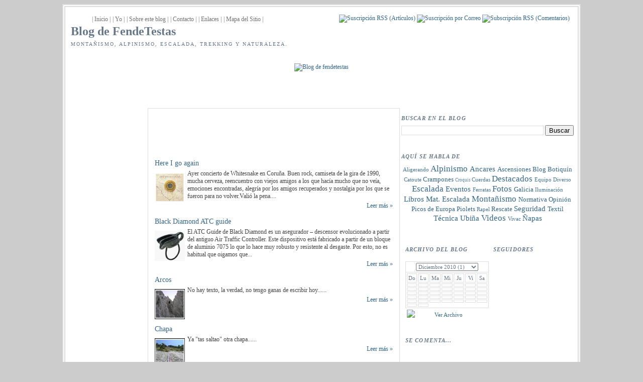

--- FILE ---
content_type: text/html; charset=UTF-8
request_url: https://blogfendetestas.blogspot.com/2008/07/
body_size: 31682
content:
<!DOCTYPE html>
<html xmlns='http://www.w3.org/1999/xhtml' xmlns:b='http://www.google.com/2005/gml/b' xmlns:data='http://www.google.com/2005/gml/data' xmlns:expr='http://www.google.com/2005/gml/expr'>
<head>
<link href='https://www.blogger.com/static/v1/widgets/55013136-widget_css_bundle.css' rel='stylesheet' type='text/css'/>
<!-- Añade esta etiqueta en la cabecera o delante de la etiqueta body. Botón +1 -->
<script src='https://apis.google.com/js/plusone.js' type='text/javascript'>
  {lang: 'es'}
</script>
<!-- Verificación google webmasters, seguramente analitycs -->
<meta content='t950fGMsTYFohDhn9gQ-BLmG9yfRMAlUGHjqPxrffZE' name='google-site-verification'/>
<!-- Verificación google webmaster tools -->
<meta content='Pm0yu/DqoVEzY/4qRpO01s1n8I+5DeTEevRrdDtfmXM=' name='verify-v1'/>
<!-- Verificación yahoo -->
<meta content='1c535d35d816c42f' name='y_key'/>
<!-- Verificación Alexa -->
<meta content='ZEV3hL6V1P3l49o1H0I5791pbv8' name='alexaVerifyID'/>
<meta content='text/html; charset=UTF-8' http-equiv='Content-Type'/>
<meta content='blogger' name='generator'/>
<link href='https://blogfendetestas.blogspot.com/favicon.ico' rel='icon' type='image/x-icon'/>
<link href='http://blogfendetestas.blogspot.com/2008/07/' rel='canonical'/>
<link rel="alternate" type="application/atom+xml" title="Blog de FendeTestas - Atom" href="https://blogfendetestas.blogspot.com/feeds/posts/default" />
<link rel="alternate" type="application/rss+xml" title="Blog de FendeTestas - RSS" href="https://blogfendetestas.blogspot.com/feeds/posts/default?alt=rss" />
<link rel="service.post" type="application/atom+xml" title="Blog de FendeTestas - Atom" href="https://www.blogger.com/feeds/3998304616254322773/posts/default" />
<!--Can't find substitution for tag [blog.ieCssRetrofitLinks]-->
<meta content='http://blogfendetestas.blogspot.com/2008/07/' property='og:url'/>
<meta content='Blog de FendeTestas' property='og:title'/>
<meta content='Montañismo, Alpinismo, Escalada, Trekking y Naturaleza.' property='og:description'/>
<!-- Cambios en el título de la ventana -->
<!-- <title> <data:blog.pageTitle/></title> -->
<title>julio 2008 &#183;: Blog de FendeTestas :&#183;</title>
<!-- Fin cambio titulo -->
<!-- Condición para que las meta sean visibles solo en la primera página -->
<!-- Fin condición -->
<style id='page-skin-1' type='text/css'><!--
/* =================================
Blogger Template Style
Name:     Harbor
Designer: Douglas Bowman
URL:      www.stopdesign.com
Date:     24 Feb 2004
Updated by: Blogger Team
Modified By
Designer: Charlemagne Stavanger
URL:      http://www.blogcrowds.com/
Support:  http://www.blogcrowds.com/
===================================== */
/*
Variable definitions
====================
<Variable name="textcolor" description="Text Color" type="color"
default="#678">
<Variable name="titlecolor" description="Blog Title Color"
type="color" default="#678">
<Variable name="posttitlecolor" description="Post Title Color" type="color"
default="#368">
<Variable name="sidebarheader" description="Sidebar Title Color"
type="color" default="#933">
<Variable name="dateHeaderColor" description="Date Header Color"
type="color" default="#933">
<Variable name="linkcolor" description="Link Color"
type="color" default="#368">
<Variable name="linkcolorvis" description="Link Color Visited"
type="color" default="#764">
<Variable name="bodyfont" description="Text Font" type="font" default="normal normal 12px Verdana,Serif">
<Variable name="pagetitlefont" description="Blog Title Font" type="font"        default="normal normal 25px Verdana, Serif">
<Variable name="blogDescriptionFont" description="Blog Description Font" type="font" default="normal normal 10px Verdana, Serif">
<Variable name="headerfont" description="Sidebar Title Font" type="font" default="normal normal 11px Verdana, Serif">
<Variable name="dateHeaderFont" description="Date Header Font" type="font" default="normal normal 8px Verdana, Serif">
*/
<!-- Oculta barra blogger -->
#b-navbar {visibility:hidden;}
#navbar-iframe {
height:0px;
visibility:hidden;
display:none;
}
#navbar-iframe{opacity:0.0;filter:alpha(Opacity=0)}
#navbar-iframe:hover{opacity:1.0;filter:alpha(Opacity=100, FinishedOpacity=100)}
<!-- Fin Oculta barra blogger -->
body {
background: #CCCCCC;
background-attachment:fixed;
margin:0;
padding:0;
font:x-small Verdana, Serif;
color:#444444;
font-size/* */:/**/small;
font-size: /**/small;
}
/* Commented Backslash Hack hides rule from IE5-Mac \*/
body {background-attachment:scroll;}
/* End IE5-Mac hack */
a:link {
color:#336688;
text-decoration:none;
}
a:visited {
color:#776644;
text-decoration:none;
}
a:hover {
color:#336688;
text-decoration:underline;
}
a img {
border-width:0;
}
/* Page Structure */
#wrap {
background:url("https://lh3.googleusercontent.com/blogger_img_proxy/AEn0k_ufncTH1_tEq-7pVBnNUHJAT5WekCYnUMAD_fRYoFnJMkGvPY8Mn_LngexVuEBkkWlJ9m1aGGDi4kL5KUB7RoiAnCvy7oBiR8YEpLxaTaoUIGimGKivA6Mb=s0-d") repeat-x;
margin:0;
padding: 0;
text-align:left;
font: normal normal 12px Verdana,Serif;
}
#wrap2 {
background:url("") no-repeat left  0px;
}
#wrap3 {
background:url("https://lh3.googleusercontent.com/blogger_img_proxy/AEn0k_v3u99_I8Vs12y9cpmZb3vKeTXi4DNrS4ZcfMMex4GTWE7cA-yT6ZZF54VikNsDehqIdyUNVTQlWzcA3GTrBivvMGVsD8UCGW44WFZeixJSkhKJbxjVqhGIhk4=s0-d") no-repeat 100% 75px;
}
#wrap4 {
background:url("https://lh3.googleusercontent.com/blogger_img_proxy/AEn0k_t8thiu0M9X83fAB-Y-TWv_kESXrrKXWa89kpOCqst4alNiFztWFUSpml4nPNUDxb76KWlOF9R9JQ4lAF--Br82yqoEqTwi_H8yIzzFvwrgMEjr7i3UTmTTDsPJB026C3lm=s0-d") no-repeat 50% 0px;
width:1018px;
}
#outer-wrapper {
width:1018px;
background: #FFF url("https://lh3.googleusercontent.com/blogger_img_proxy/AEn0k_sXhDtcktPlgiTSKJM0XRd-HQZ5axMRM33Rhk9Ohxyf96xMiw98IjubSIsLdR5Q7DBiUxWIr5M7-MXJn2VB9Z9RixVjI60fMnhSsRNC4MEufyCsswjdJUthV1M=s0-d") no-repeat right bottom;
padding: 1px;
border:6px double #DDDDDD;
margin: 0 auto;
}
#main-wrapper {
width:484px;
margin:3px 3px;
float:left;
border: solid 1px #DDDDDD ;
padding-left:8px;
padding-right:8px;
word-wrap: break-word; /* fix for long text breaking sidebar float in IE */
overflow: hidden;     /* fix for long non-text content breaking IE sidebar float */
}
#main {
margin:5px;
padding:0;
z-index:10;
}
#head-wrapper {
z-index:1;
position: relative;
}
.sidebar-wrap1 {
width:160px;
float:left;
word-wrap: break-word; /* fix for long text breaking sidebar float in IE */
overflow: hidden;     /* fix for long non-text content breaking IE sidebar float */
}
.sidebar-wrap2 {
width:343px;
float:left;
word-wrap: break-word; /* fix for long text breaking sidebar float in IE */
overflow: hidden;     /* fix for long non-text content breaking IE sidebar float */
}
.sidebar-wrapdoble {
float:right;
word-wrap: break-word; /* fix for long text breaking sidebar float in IE */
overflow: hidden;     /* fix for long non-text content breaking IE sidebar float */
}
.sidebar-wrap21 {
width:175px;
float:left;
word-wrap: break-word; /* fix for long text breaking sidebar float in IE */
overflow: hidden;     /* fix for long non-text content breaking IE sidebar float */
}
.sidebar-wrap22 {
width:160px;
float:right;
word-wrap: break-word; /* fix for long text breaking sidebar float in IE */
overflow: hidden;     /* fix for long non-text content breaking IE sidebar float */
}
#sidebar {
margin:0;
padding-top: 170px;
}
/** Page structure tweaks for layout editor wireframe */
body#layout #outer-wrapper,
body#layout #sidebar,
body#layout #wrap4,
body#layout #header {
margin-top: 0;
margin-bottom: 0;
padding: 0;
}
body#layout #sidebar-wrap1 {
width: 80px;
margin-left: 0;
}
body#layout #sidebar-wrap2 {
width: 150px;
margin-left: 0;
}
body#layout #sidebar-wrapdoble {
width: 150px;
margin-left: 0;
}
body#layout #sidebar-wrap21 {
width: 80px;
margin-left: 0;
}
body#layout #sidebar-wrap22 {
width: 65px;
margin-left: 0;
}
body#layout #outer-wrapper {
width: 1000px;
}
body#layout #wrap4, {
width: 300px;
}
/* Header  */
#header {
padding:2px 10px 10px 10px;
position: relative;
}
.Header h1 {
margin:0 0 .25em;
color:#667788;
font: normal normal 25 px Verdana, Serif;
}
.Header h1 a {
color:#667788;
text-decoration:none;
}
.Header .description {
margin:0;
max-width:700px;
line-height:1.8em;
text-transform:uppercase;
letter-spacing:.2em;
color:#667788;
font: normal normal 10px Verdana, Serif;
}
/* Headings  */
h2 {
margin:1.5em 0 .75em;
line-height: 1.4em;
font: italic bold 11px Verdana, Times, serif;
text-transform:uppercase;
letter-spacing:.1em;
color:#667788;
}
/* Posts  */
h2.date-header {
margin:2em 0 .2em;
color: #667788;
font: normal normal 8px Verdana, Times, serif;
padding:7px 20px;
}
.post {
margin:.5em 0 1.5em;
color: #444444;
}
.post h3 {
margin:.25em 0 0;
padding:0 0 4px;
font-size: 20px;
font-weight:normal;
line-height:1.4em;
}
.post h3 a, .post h3 strong {
background:url("https://lh3.googleusercontent.com/blogger_img_proxy/AEn0k_thTDFJV0yTLGUrnwUJtoRlbZ4aPq7W71pRh_mZcAbdH97plP2DGETY1FYPje8BB55H4a9eRTBFpIEplqQSijwQQZgE78feFOO14wKAVu27j1Hw5-xAM-bpL_UMMH4TrA=s0-d") no-repeat 0;
padding-left:20px;
text-decoration:none;
color:#993333;
font-weight:normal;
}
.post h3 strong {
background-image:url("https://lh3.googleusercontent.com/blogger_img_proxy/AEn0k_thTDFJV0yTLGUrnwUJtoRlbZ4aPq7W71pRh_mZcAbdH97plP2DGETY1FYPje8BB55H4a9eRTBFpIEplqQSijwQQZgE78feFOO14wKAVu27j1Hw5-xAM-bpL_UMMH4TrA=s0-d");
color:#000;
}
.post h3 a:hover {
color:#667788;
}
.post-body {
padding-top:0px;
}
.post p {
margin:0 0 .75em;
line-height:1.6em;
font-size: 12px;
}
.post-footer {
color:#999;
background:url("https://lh3.googleusercontent.com/blogger_img_proxy/AEn0k_s8ry6QY37eGFRcI07VHXDDJwBSiN2_DnrXsB69945vzic4_huZeJsDoWQ0D0RcZfn0Pmc6pk-jWy5hHPvxAf0UuG0GCzeKMQQQvy8E6zNLjd_e36AIvdwtX-yL0Q=s0-d") no-repeat center bottom;
letter-spacing:.1em;
font-size: 12px;
line-height: 1.4em;
}
.comment-link {
margin-left:.4em;
}
.post-footer .post-timestamp,
.post-footer .post-author {
color:#444444;
font-size: 10px;
font-style:italic;
}
.comment-link strong {
font-size:10px;
}
.comment-link {
margin-left:.4em;
font-size: 10px;
}
.post img {
padding:4px;
border:1px solid #cde;
}
/* Comments */
#comments {
background:url("https://lh3.googleusercontent.com/blogger_img_proxy/AEn0k_s8ry6QY37eGFRcI07VHXDDJwBSiN2_DnrXsB69945vzic4_huZeJsDoWQ0D0RcZfn0Pmc6pk-jWy5hHPvxAf0UuG0GCzeKMQQQvy8E6zNLjd_e36AIvdwtX-yL0Q=s0-d") no-repeat center bottom;
padding:0px 0 0;
}
#comments h4 {
margin:1em 0;
line-height: 1.6em;
letter-spacing:.2em;
color: #667788;
font: Verdana Serif;
font-size: 12px;
}
#comments h4 strong {
font-size:130%;
}
#comments-block {
margin:1em 0 1.5em;
line-height:1.4em;
}
#comments-block dt {
margin:.5em 0;
}
#comments-block dd {
margin:.25em 20px 0;
}
#comments-block dd.comment-timestamp {
margin:-.25em 20px 1.5em;
line-height: 1.4em;
letter-spacing:.1em;
}
#comments-block dd p {
margin:0 0 .75em;
background:#F5F3E7;
padding: 10px 10px 10px 10px;
letter-spacing:.1em;
font-size: 12px;
}
.deleted-comment {
font-style:italic;
color:gray;
}
.feed-links {
clear: both;
line-height: 2.5em;
}
#blog-pager-older-link {
float: right;
margin-right: 10px;
text-transform:uppercase;
}
#blog-pager-newer-link {
float: left;
margin-left: 10px;
text-transform:uppercase;
}
#blog-pager {
padding: 2em;
text-transform:uppercase;
text-align: center;
}
.comment-footer {
font: 78%/1.4em Verdana , Serif;
}
/* Sidebar Content   */
.sidebar .widget, .main .widget {
background:url("https://lh3.googleusercontent.com/blogger_img_proxy/AEn0k_s8ry6QY37eGFRcI07VHXDDJwBSiN2_DnrXsB69945vzic4_huZeJsDoWQ0D0RcZfn0Pmc6pk-jWy5hHPvxAf0UuG0GCzeKMQQQvy8E6zNLjd_e36AIvdwtX-yL0Q=s0-d") no-repeat center bottom;
margin:0 0 15px;
padding:0 0 15px;
}
.main .Blog {
background-image: none;
}
.sidebar ul {
list-style:none;
margin-left: 0;
}
.sidebar li {
margin:0;
padding:0 0 .25em 5px;
text-indent:-15px;
line-height:1.5em;
}
.p {
color:#444;
line-height:1.5em;
}
.sidebar h2 {
margin:1.5em 0 .75em;
line-height: 1.4em;
font: italic bold 11px Verdana, Times, serif;
text-transform:uppercase;
letter-spacing:.1em;
color:#667788;
font-weight: bold;
}
/* Profile   */
.profile-datablock {
margin:.5em 0 .5em;
}
.profile-data {
margin:0;
font: italic bold 11px Verdana, Times, serif;
font-weight: bold;
line-height: 1.6em;
letter-spacing:.1em;
}
.profile-img {
float: left;
margin: 0 5px 5px 0;
padding: 4px;
border: 1px solid #cde;
}
.profile-textblock {
margin:.5em 0 .5em;
}
.profile-link {
font:78%/1.4em Verdana,Serif;
letter-spacing:.1em;
}
/* Footer   */
#footer-wrapper {
clear:both;
padding:15px 30px 30px 50px;
}
#footer .widget {
background:url("https://lh3.googleusercontent.com/blogger_img_proxy/AEn0k_s8ry6QY37eGFRcI07VHXDDJwBSiN2_DnrXsB69945vzic4_huZeJsDoWQ0D0RcZfn0Pmc6pk-jWy5hHPvxAf0UuG0GCzeKMQQQvy8E6zNLjd_e36AIvdwtX-yL0Q=s0-d") no-repeat center top;
margin:0;
padding-top:15px;
color:#444444;
font-size: 10px;
}
.footer h2 {
margin:1.5em 0 .75em;
line-height: 1.4em;
font: italic bold 11px Verdana, Times, serif;
text-transform:uppercase;
letter-spacing:.1em;
color:#667788;
font-weight: bold;
}
.footer h3 {
margin:1.5em 0 .75em;
line-height: 1.4em;
font: italic bold 11px Verdana, Times, serif;
text-transform:uppercase;
letter-spacing:.1em;
color:#667788;
}
/* Estilos fuentes widgets */
#BlogList1 {
font-size:12px;
color:#667788;
}
.linkwithin_div {
font-size:12px;
}
/* Tamaño de las etiquetas en la nube de tags */
.label-size-1 {
font-size:9px;
opacity:0.8;
}
.label-size-2 {
font-size:11px;
opacity:0.9;
}
.label-size-3 {
font-size:13px;
}
.label-size-4 {
font-size:15px;
}
.label-size-5 {
font-size:17px;
}
/* Características generales para la nube de tags */
.cloud-label-widget-content {
text-align:center;
}
<!-- Estilos Calendario -->
/* Bloque donde se muestra el calendario */
#blogger_calendar { margin:0 auto; width:165 px; font-size:11px;}
/* Rectángulo donde se elige el mes */
#bcaption {border:1px solid #DDDDDD;padding:2px;margin:10px 0 0}
/* Selector de meses */
#bcaption select {
color:#667788;
font-family:Verdana,Serif;
text-transform:capitalize;
font-size:11px;
}
/* The Heading Section */
table#bcalendar thead {}
/* Celdas dias semana */
table#bcalendar thead tr th {width:20px;text-align:center;padding:2px; border:1px solid #DDDDDD;   color: #667788; font-family:Verdana,Serif; font-weight:normal; font-size:11px;}
/* The calendar Table */
table#bcalendar {border:1px solid #DDDDDD; border-top:0; margin:0px 0 0px;width:95%;}
/* Celdas con el número de día */
table#bcalendar tbody tr td {text-align:center;padding:2px; color: #667788; border:1px solid #DDDDDD; font-size:11px;}
/* Enlaces de celdas con entradas */
table#bcalendar tbody tr td a {font-weight:bold; font-size:11px;}
/* Celdas del principio vacias */
td.firstCell {visibility:visible;}
/* Celdas que tienen dia */
td.filledCell {}
/* Celdas del final vacias */
td.emptyCell {visibility:hidden;}
/* Celdas con entradas */
td.highlightCell {background:#F5F3E7;font-size:11px; border:1px outset #667788 !important}
/* Navegación en la tabla */
table#bcNavigation  {width:95%;}
table#bcNavigation a {text-decoration:none;}
td#bcFootPrev {width:10px;}
td#bcFootAll{text-align:center; font-size:11px;}
td#bcFootNext {width:10px;}
/* Lista inferior de entradas del mes */
ul#calendarUl {margin:2px auto 0!important;
}
ul#calendarUl li a{
padding-left: 15px;
padding-top: 2px;
font-size:11px;
background: url("https://lh3.googleusercontent.com/blogger_img_proxy/AEn0k_syfdAudh27SIg-RIMboFaPv40WJta3Y6uFiG-3H1ZWQy_XGK1u6yKpDh0VyHNmzTz9bEqVXMRNg4Bn0vuHaFQI4n_tZbwaf3F6fm0opP9jgO0xuC9zSaE884qWNeNbnYHCSgyK=s0-d") bottom left no-repeat;
}
<!-- Fin estilos calendario -->
<!-- Estilos marcadores sociales -->
.rsociales ul {
display:inline;
margin:10pt !important;
padding:0pt !important;
}
.rsociales li {
background:transparent none repeat scroll 0%;
display:inline;
list-style-type:none;
margin:0pt;
padding:1px;
}
.rsociales img {
border:0pt none;
float:none;
margin:0pt;
padding:0pt;
}
<!-- Fin Estilos marcadores sociales -->
<!-- Menu Superior -->
#navtop {font: Verdana,Serif; font-size: 12px; margin: 0px 5px 0px 5px }
ul.navtop li { list-style: none; display: inline;}
ul.navtop li a { background: transparent; display: block; float: left; padding: 2px 2px 3px 2px;  text-decoration: none; color: #737374}
ul.navtop li a:hover { color: #fc0; text-decoration: none; }
#rsscont { float:right; margin: 0px 5px 0px 5px ; }
<!-- Fin Menu Superior -->
<!-- Para menu horizontal -->
#pad {height:100px;}
/* ================================================================
This copyright notice must be untouched at all times.
The original version of this stylesheet and the associated (x)html
is available at http://www.cssmenus.co.uk
Copyright (c) 2009- Stu Nicholls. All rights reserved.
This stylesheet and the associated (x)html may be modified in any
way to fit your requirements.
=================================================================== */
#menuPositioner {width:100%; position:relative; float:left; top:-40px; margin-bottom:-40px; }
#menuHolder {position:relative; float:left; left:50%;}
#menu,
#menu ul {padding:0; margin:0; list-style:none; font: 11px Verdana, sans-serif; background:url(https://lh3.googleusercontent.com/blogger_img_proxy/AEn0k_sDx0Bo2zuG8iplnTEjvWxLAJzlOpONWqY7MuFeQ2sNSaFfnJFiiJAw5StxLcnEHtVWuKVeUUiJIK2TNdVm8VFEb2AHjgp4rIV3n65HiGTbg4LYWixY7gs7og=s0-d); position:relative; z-index:100;}
#menu {height:40px; float:left; padding:0; background:#FFFFFF; position:relative; right:50%;}
#menu ul {position:absolute; left:-9999px; top:-9999px;}
#menu table {border-collapse:collapse; margin:-1px; padding:0; width:0; height:0;}
#menu li {float:left;}
#menu li a {display:block; float:left; color:#fff; height:40px; padding:0 20px 0 0; line-height:38px; text-decoration:none; background:url(https://lh3.googleusercontent.com/blogger_img_proxy/AEn0k_snx3RYv-8hcrAoLOAJsYBwbTcdoz67cHy9cfDQU-iXijl9dO3jcraGsocPn-2Npfeji6hXzl5MPcRIkstDFQoJQgjUajw1-AMK9VHi4Qra2kWS8CepItI8mIhUqw8=s0-d) no-repeat right top;}
#menu li a.sub {background:url(https://lh3.googleusercontent.com/blogger_img_proxy/AEn0k_uHAVt-TOgNblgkV3THsHf_-tUF1E3qSF4dWoqTjLXt_lUf0bENkUctZUcJXP1Q74bVZmAOvaBjBYxXjQKRqPZrKc5qHSZD2qLyN6R0fDQFxl4KxwtzPIf-k6Jfrw=s0-d) no-repeat right top;}
#menu li a b {display:block; float:left; height:40px; background:url(https://lh3.googleusercontent.com/blogger_img_proxy/AEn0k_sPw-Ig8zRjbbBvOB3rP9myD27xOnCFfo-XuQUrEg1gsHKYXGLfSyjB2YEpzGeiRHgYc1mP_zJfj7yTlFtuPC7qv-XXmDRvjPjHsIxhe6lPh-lwpkHg5-O3tey7=s0-d) left top; padding:0 0 0 20px; cursor:pointer;}
#menu li:hover {position:relative; z-index:100;}
#menu a:hover {position:relative; z-index:100; color:#fc0;}
#menu a.sub:hover {background:url(https://lh3.googleusercontent.com/blogger_img_proxy/AEn0k_tVsz2cBnpi2Gie63AeB3cWzLEnTcU8-yQNDfjW_B5Me7d1GzR6ZdR_zpZtkJex0Po-04E-_SaFDG51H7w5K_ms-QPrV1nD3JuuYDqWqjnm-bdYNOO2tT0NLWyj=s0-d) no-repeat right top;}
#menu li:hover &gt; a {color:#fc0;}
#menu li:hover &gt; a.sub {background:url(https://lh3.googleusercontent.com/blogger_img_proxy/AEn0k_tVsz2cBnpi2Gie63AeB3cWzLEnTcU8-yQNDfjW_B5Me7d1GzR6ZdR_zpZtkJex0Po-04E-_SaFDG51H7w5K_ms-QPrV1nD3JuuYDqWqjnm-bdYNOO2tT0NLWyj=s0-d) no-repeat right top;}
#menu :hover ul {left:0; top:40px; z-index:300; width:130px; padding-top:4px; background:url(https://lh3.googleusercontent.com/blogger_img_proxy/AEn0k_sDx0Bo2zuG8iplnTEjvWxLAJzlOpONWqY7MuFeQ2sNSaFfnJFiiJAw5StxLcnEHtVWuKVeUUiJIK2TNdVm8VFEb2AHjgp4rIV3n65HiGTbg4LYWixY7gs7og=s0-d);}
#menu :hover ul li a {height:25px; width:120px; padding:0 0 0 10px; line-height:25px; background:#546775; color:#fff; border-bottom:1px solid #a3b6c4; font-size:11px;}
#menu :hover ul li a.fly {background:#546775 url(https://lh3.googleusercontent.com/blogger_img_proxy/AEn0k_sbKk1W0zAIXGFPURz5mT_VmEbCGtP9-cynZbCZnpNroZWn6qe2sqKTGiwZA2nHSZF_Ljbf36pysk03ULp6Pwh2adv3cJv09pJxbVCDizR-QhAx7nAjrgM=s0-d) no-repeat right center;}
#menu :hover ul li a:hover {color:#fc0;}
#menu :hover ul li a:hover.fly {background:#546775 url(https://lh3.googleusercontent.com/blogger_img_proxy/AEn0k_vY1J9uo7G3eEqAHdDSQ4xsIiHwT4QOmIWwqHPNej8p5iJvdou3Yks9hSBVBRb5sMYnj5HmOURVBgsIhHTVc_NP3gJ8V6z6K7VblrpOXvVFsc1OniEU8R1Z-CnFrg=s0-d) no-repeat right center;}
#menu :hover ul li:hover &gt; a {color:#fc0;}
#menu :hover ul li:hover &gt; a.fly {background:#546775 url(https://lh3.googleusercontent.com/blogger_img_proxy/AEn0k_vY1J9uo7G3eEqAHdDSQ4xsIiHwT4QOmIWwqHPNej8p5iJvdou3Yks9hSBVBRb5sMYnj5HmOURVBgsIhHTVc_NP3gJ8V6z6K7VblrpOXvVFsc1OniEU8R1Z-CnFrg=s0-d) no-repeat right center;}
#menu :hover ul ul {position:absolute; left:-9999px; top:-9999px;}
#menu :hover ul :hover ul {left:117px; top:0; padding:0;}
#menu :hover ul :hover ul li a {background:#a3b6c4; color:#000; border-bottom:1px solid #546775; font-size:11px;}
#menu :hover ul :hover ul li a:hover {color:#fff;}
<!-- Fin menu horizontal -->
<!-- Desplegable enlaces -->
.texthidden {display:inline}
.shown {display:block}
<!-- estilos mapa del sitio -->
/* el rectangulo donde se mostrará /*#feed-control { /* no requiere definiciones */ }
/* el rectangulo interno donde se mostrará el contenido /*
.gfg-root {  height: auto;  overflow: hidden;  position: relative;  width: 100%;}
/* los títulos de cada etiqueta */
.gfg-subtitle {  overflow:hidden;  white-space:nowrap;}
.gfg-subtitle a { /* cada título es un enlace  */  /* cualquier tipo de propiedad, color, fuente, etc */}
.gfg-subtitle:hover  { /* efecto hover sobre esos enlaces */ }
/* cada rectángulo con la lista de entradas de una etiqueta */
.gfg-list {  position : relative;  overflow : hidden;  margin: 10px 0;}
/* cada item de esa lista */
.gfg-list li {  list-style-type: none;}
/* cada enlace esta en un DIV */
.gfg-listentry {  overflow: hidden;  white-space: nowrap;}
/* podemos darle fondos distintos intercalados ya que se diferencian los pares de los impares */
.gfg-listentry-odd { }.gfg-listentry-even { }
/* en enlace a cada entrada */
.gfg-listentry a {  /* cualquier tipo de propiedad, color, fuente, etc */}
.gfg-listentry a:hover { /* efecto hover sobre esos enlaces */ }
/* limpia las flotaciones de algunas etiquetas */
.clearFloat {clear: both;}
<!-- Fin estilos mapa del sitio -->

--></style>
<!-- Estilo Letra Capital -->
<style type='text/css'>.letrag { float:left; color: #667788; font-size:40px; font-family:none; line-height:35px; padding-top:1px; padding-right:5px; }</style>
<!-- Para el menu desplegable de enlaces -->
<script type='text/javascript'>document.write('<style>.texthidden {display:none} </style>');</script>
<script type='text/Javascript'>function expandcollapse (postid) {whichpost = document.getElementById(postid);if (whichpost.className=="shown") {whichpost.className="texthidden";}else {whichpost.className="shown";}}</script>
<!-- Blogger Archive Calendar -->
<script type='text/javascript'>
//<![CDATA[

var bcLoadingImage = "http://sites.google.com/site/fende0/iconos-1/preloader.gif"; 
var bcLoadingMessage = "Cargando ...";
var bcArchiveNavText = "Ver Archivo";
<!-- var bcArchiveNavPrev = '&#9668;'; -->
<!-- var bcArchiveNavNext = '&#9658;'; -->
var bcArchiveNavPrev = '<img src="http://sites.google.com/site/fende0/iconos-1/pageprev.gif">'; 
var bcArchiveNavNext = '<img src="http://sites.google.com/site/fende0/iconos-1/pagenext.gif">'; 
var headDays = ["Domingo","Lunes","Mártes","Miércoles","Jueves","Viernes","Sábado"];
var headInitial = ["Do","Lu","Ma","Mi","Ju","Vi","Sa"];

// Nothing to configure past this point ----------------------------------
var timeOffset;
var bcBlogID;
var calMonth;
var calDay = 1;
var calYear;
var startIndex;
var callmth;
var bcNav = new Array ();
var bcList = new Array ();

//Initialize Fill Array
var fill = ["","31","28","31","30","31","30","31","31","30","31","30","31"];
function openStatus(){
   document.getElementById('calLoadingStatus').style.display = 'block';
   document.getElementById('calendarDisplay').innerHTML = '';
  }
function closeStatus(){
   document.getElementById('calLoadingStatus').style.display = 'none';
  }
function bcLoadStatus(){
   cls = document.getElementById('calLoadingStatus');
   img = document.createElement('img');
   img.src = bcLoadingImage;
   img.style.verticalAlign = 'middle';
   cls.appendChild(img);
   txt = document.createTextNode(bcLoadingMessage);
   cls.appendChild(txt);
  }
function callArchive(mth,yr,nav){
// Check for Leap Years
  if (((yr % 4 == 0) && (yr % 100 != 0)) || (yr % 400 == 0)) {
      fill[2] = '29';
   }
  else {
      fill[2] = '28';
   }
   calMonth = mth;
   calYear = yr;
   if(mth.charAt(0) == 0){
      calMonth = mth.substring(1);
      }
   callmth = mth;
   bcNavAll = document.getElementById('bcFootAll');
   bcNavPrev = document.getElementById('bcFootPrev');
   bcNavNext = document.getElementById('bcFootNext');
   bcSelect = document.getElementById('bcSelection');
   a = document.createElement('a');
   at = document.createTextNode(bcArchiveNavText);
   a.href = bcNav[nav];
   a.appendChild(at);
   bcNavAll.innerHTML = '';
   bcNavAll.appendChild(a);
   bcNavPrev.innerHTML = '';
   bcNavNext.innerHTML = '';
   if(nav <  bcNav.length -1){
      a = document.createElement('a');
      a.innerHTML = bcArchiveNavPrev;
      bcp = parseInt(nav,10) + 1;
      a.href = bcNav[bcp];
      a.title = 'Mes Anterior';
      prevSplit = bcList[bcp].split(',');
      a.onclick = function(){bcSelect.options[bcp].selected = true;openStatus();callArchive(prevSplit[0],prevSplit[1],prevSplit[2]);return false;};
      bcNavPrev.appendChild(a);
      }
   if(nav > 0){
      a = document.createElement('a');
      a.innerHTML = bcArchiveNavNext;
      bcn = parseInt(nav,10) - 1;
      a.href = bcNav[bcn];
      a.title = 'Mes Posterior';
      nextSplit = bcList[bcn].split(',');
      a.onclick = function(){bcSelect.options[bcn].selected = true;openStatus();callArchive(nextSplit[0],nextSplit[1],nextSplit[2]);return false;};
      bcNavNext.appendChild(a);
     }
   script = document.createElement('script');
   script.src = 'http://www.blogger.com/feeds/'+bcBlogId+'/posts/summary?published-max='+calYear+'-'+callmth+'-'+fill[calMonth]+'T23%3A59%3A59'+timeOffset+'&published-min='+calYear+'-'+callmth+'-01T00%3A00%3A00'+timeOffset+'&max-results=100&orderby=published&alt=json-in-script&callback=cReadArchive';
   document.getElementsByTagName('head')[0].appendChild(script);
}

function cReadArchive(root){
// Check for Leap Years
  if (((calYear % 4 == 0) && (calYear % 100 != 0)) || (calYear % 400 == 0)) {
      fill[2] = '29';
   }
  else {
      fill[2] = '28';
   }
    closeStatus();
    document.getElementById('lastRow').style.display = 'none';
    calDis = document.getElementById('calendarDisplay');
    var feed = root.feed;
    var total = feed.openSearch$totalResults.$t;
    var entries = feed.entry || [];
    var fillDate = new Array();
    var fillTitles = new Array();
    fillTitles.length = 32;
    var ul = document.createElement('ul');
    ul.id = 'calendarUl';
    for (var i = 0; i < feed.entry.length; ++i) {
      var entry = feed.entry[i];
      for (var j = 0; j < entry.link.length; ++j) {
       if (entry.link[j].rel == "alternate") { 
       var link = entry.link[j].href; 
       } 
      } 
      var title = entry.title.$t;
      var author = entry.author[0].name.$t;
      var date = entry.published.$t;
      var summary = entry.summary.$t;
      isPublished = date.split('T')[0].split('-')[2];
      if(isPublished.charAt(0) == '0'){
         isPublished = isPublished.substring(1);
         }
      fillDate.push(isPublished);
      if (fillTitles[isPublished]){
          fillTitles[isPublished] = fillTitles[isPublished] + ' | ' + title;
          }
      else {
          fillTitles[isPublished] = title;
          }
      li = document.createElement('li');
      li.style.listType = 'none';
      li.innerHTML = '<a href="'+link+'">'+title+'</a>';
      ul.appendChild(li);

      }
   calDis.appendChild(ul);
   var val1 = parseInt(calDay, 10)
   var valxx = parseInt(calMonth, 10);
   var val2 = valxx - 1;
   var val3 = parseInt(calYear, 10);
   var firstCalDay = new Date(val3,val2,1);
   var val0 = firstCalDay.getDay();
   startIndex = val0 + 1;
  var dayCount = 1;
  for (x =1; x < 38; x++){
      var cell = document.getElementById('cell'+x);
      if( x < startIndex){
          cell.innerHTML = ' ';
          cell.className = 'firstCell';
         }
      if( x >= startIndex){
          cell.innerHTML = dayCount;
          cell.className = 'filledCell';
          for(p = 0; p < fillDate.length; p++){
              if(dayCount == fillDate[p]){
                  if(fillDate[p].length == 1){
                     fillURL = '0'+fillDate[p];
                     }
                  else {
                     fillURL = fillDate[p];
                     }
                  cell.className = 'highlightCell';
                  cell.innerHTML = '<a href="/search?updated-max='+calYear+'-'+callmth+'-'+fillURL+'T23%3A59%3A59'+timeOffset+'&updated-min='+calYear+'-'+callmth+'-'+fillURL+'T00%3A00%3A00'+timeOffset+'" title="'+fillTitles[fillDate[p]].replace(/"/g,'\'')+'">'+dayCount+'</a>';
                 }
              }
          if( dayCount > fill[valxx]){
             cell.innerHTML = ' ';
             cell.className = 'emptyCell';  
             }
          dayCount++;  
         }
      }
    visTotal = parseInt(startIndex) + parseInt(fill[valxx]) -1;
    if(visTotal >35){
        document.getElementById('lastRow').style.display = '';
       }
  }

function initCal(){
   document.getElementById('blogger_calendar').style.display = 'block';
   var bcInit = document.getElementById('bloggerCalendarList').getElementsByTagName('a');
   var bcCount = document.getElementById('bloggerCalendarList').getElementsByTagName('li');
   document.getElementById('bloggerCalendarList').style.display = 'none';
   calHead = document.getElementById('bcHead');
   tr = document.createElement('tr');
   for(t = 0; t < 7; t++){
       th = document.createElement('th');
       th.abbr = headDays[t];
       scope = 'col';
       th.title = headDays[t];
       th.innerHTML = headInitial[t];
       tr.appendChild(th);
      }
   calHead.appendChild(tr);
  for (x = 0; x <bcInit.length;x++){
     var stripYear= bcInit[x].href.split('_')[0].split('/')[3];
     var stripMonth = bcInit[x].href.split('_')[1];
     bcList.push(stripMonth + ','+ stripYear + ',' + x);
     bcNav.push(bcInit[x].href);
     }
  var sel = document.createElement('select');
  sel.id = 'bcSelection';
  sel.onchange = function(){var cSend = this.options[this.selectedIndex].value.split(',');openStatus();callArchive(cSend[0],cSend[1],cSend[2]);};
  q = 0;
  for (r = 0; r <bcList.length; r++){
       var selText = bcInit[r].innerHTML;
       var selCount = bcCount[r].innerHTML.split('> (')[1];
       var selValue = bcList[r];
       sel.options[q] = new Option(selText + ' ('+selCount,selValue);
       q++
       }                    
   document.getElementById('bcaption').appendChild(sel);
   var m = bcList[0].split(',')[0];
   var y = bcList[0].split(',')[1];
   callArchive(m,y,'0');
 }

function timezoneSet(root){
   var feed = root.feed;
   var updated = feed.updated.$t;
   var id = feed.id.$t;
   bcBlogId = id.split('blog-')[1];
   upLength = updated.length;
   if(updated.charAt(upLength-1) == "Z"){timeOffset = "+00:00";}
   else {timeOffset = updated.substring(upLength-6,upLength);}
   timeOffset = encodeURIComponent(timeOffset);
}

//]]>
</script>
<script src='/feeds/posts/summary?max-results=0&alt=json-in-script&callback=timezoneSet'></script>
<!-- End Blogger Archive Calendar -->
<!-- SUMARIOS AUTOMATICOS -->
<style type='text/css'>

.leermas {
  display:block;
  text-align:right;
  font-size: 12px;
  line-height:1.2em;
}

.titulomas {
  padding:0 0 4px;
  font-size: 14px;
  font-weight:normal;
  line-height:1.4em;
}

.post-mas {
  padding:4px 0 4px;
  font-size: 12px;
  font-weight:normal;
  color:#444;
  }

.post-thumbnail {
 float:left;
 border:1px;
 margin:5px 5px 10px 0px;
}
.centrar-imagen {
 display:block;
 text-align:center;
 margin:0px auto;
}

</style>
<script type='text/javascript'>
//<![CDATA[
function removeHtmlTag(strx,chop){
if(strx.indexOf("<")!=-1) {
var s = strx.split("<");
for(var i=0;i<s.length;i++){
if(s[i].indexOf(">")!=-1){
s[i] = s[i].substring(s[i].indexOf(">")+1,s[i].length);
}
}
strx = s.join("");
}
chop = (chop < strx.length-1) ? chop : strx.length-2;
while(strx.charAt(chop-1)!=' ' && strx.indexOf(' ',chop)!=-1) chop++;
strx = strx.substring(0,chop-1);
return strx+'...';
}
function createSummaryAndThumb(pID){
var div = document.getElementById(pID);
var imgtag = "";
var img = div.getElementsByTagName("img");
var summ = sumario_noimg;
if(img.length>=1) {
if(thumbnail_float) {
imgtag = '<img src="'+img[0].src+'" class="post-thumbnail" width="'+img_thumb_width+'" height="'+img_thumb_height+'" alt=""/>';
summ = sumario_img;
}
else {
imgtag = '<img class="centrar-imagen" style="width:'+img_thumb_width+'px; height:'+img_thumb_height+'px;" src="'+img[0].src+'" alt=""/></div>';
summ = summary_img;
}
}
var summary = imgtag + '<div>' + removeHtmlTag(div.innerHTML,summ) + '</div>' ;
div.innerHTML = summary;
}

var thumbnail_float = true;
sumario_noimg = 350;
sumario_img = 280;
img_thumb_height = 60;
img_thumb_width = 60;
//]]>
</script>
<!--FIN SUMARIOS AUTOMATICOS -->
<!-- Shadowbox-->
<link href="//dl.dropbox.com/u/5196003/shadowbox.css" rel="stylesheet" type="text/css">
<script src="//dl.dropbox.com/u/5196003/shadowbox.js" type="text/javascript"></script>
<script type='text/javascript'> 
Shadowbox.init({
overlayOpacity: "0.8",
});
</script>
<link href='https://www.blogger.com/dyn-css/authorization.css?targetBlogID=3998304616254322773&amp;zx=fec5b63e-23d1-43a2-8013-ef41eb7c09c6' media='none' onload='if(media!=&#39;all&#39;)media=&#39;all&#39;' rel='stylesheet'/><noscript><link href='https://www.blogger.com/dyn-css/authorization.css?targetBlogID=3998304616254322773&amp;zx=fec5b63e-23d1-43a2-8013-ef41eb7c09c6' rel='stylesheet'/></noscript>
<meta name='google-adsense-platform-account' content='ca-host-pub-1556223355139109'/>
<meta name='google-adsense-platform-domain' content='blogspot.com'/>

<!-- data-ad-client=ca-pub-1126865120161571 -->

</head>
<body bgcolor='#CCCCCC'>
<div class='navbar section' id='navbar'><div class='widget Navbar' data-version='1' id='Navbar1'><script type="text/javascript">
    function setAttributeOnload(object, attribute, val) {
      if(window.addEventListener) {
        window.addEventListener('load',
          function(){ object[attribute] = val; }, false);
      } else {
        window.attachEvent('onload', function(){ object[attribute] = val; });
      }
    }
  </script>
<div id="navbar-iframe-container"></div>
<script type="text/javascript" src="https://apis.google.com/js/platform.js"></script>
<script type="text/javascript">
      gapi.load("gapi.iframes:gapi.iframes.style.bubble", function() {
        if (gapi.iframes && gapi.iframes.getContext) {
          gapi.iframes.getContext().openChild({
              url: 'https://www.blogger.com/navbar/3998304616254322773?origin\x3dhttps://blogfendetestas.blogspot.com',
              where: document.getElementById("navbar-iframe-container"),
              id: "navbar-iframe"
          });
        }
      });
    </script><script type="text/javascript">
(function() {
var script = document.createElement('script');
script.type = 'text/javascript';
script.src = '//pagead2.googlesyndication.com/pagead/js/google_top_exp.js';
var head = document.getElementsByTagName('head')[0];
if (head) {
head.appendChild(script);
}})();
</script>
</div></div>
<div id='outer-wrapper'>
<div id='wrap'><div id='wrap2'><div id='wrap3'><div id='wrap4'>
<div id='head-wrapper'>
<div class='header section' id='header'><div class='widget HTML' data-version='1' id='HTML14'>
<div class='widget-content'>
<div id='navtop'>
 <ul class='navtop'>
  <li><a href="http://www.fendetestas.es" title="Inicio">| Inicio |</a></li>
  <li><a href="//www.blogger.com/profile/04637986740479262101" title="Perfil Blogger">| Yo |</a></li>
<li><a href="/p/sobre-este-blog.html" title="Acerca de">| Sobre este blog |</a></li>
  <li><a href="/p/contacto.html" title="Formulario de contacto">| Contacto |</a></li>
<li><a href="/p/enlaces.html" title="Enlaces">| Enlaces |</a></li>
<li><a href="/p/mapa-del-sitio.html" title="Mapa del Sitio">| Mapa del Sitio |</a></li>

</ul>

<div id='rsscont'>
<a href="http://feeds.feedburner.com/fende-testas" target="_blank" title="Suscripción rss (Artículos)" type="application/rss+xml"><img alt="Suscripción RSS (Artículos)" height="26" src="https://lh3.googleusercontent.com/blogger_img_proxy/AEn0k_uEtnSU6o1n7iCy6_mpRFpvWYvqo6AzmVTYS9JUXgNq19hSIV6qYCyZRZMRM313kjfXgfhPLWecdqCMGONIrQcYgCVZqfVkgfIfW1f_n1shZHcenNc5-PyWRhc=s0-d" style="border:0"></a>

<a href="http://feedburner.google.com/fb/a/mailverify?uri=Fende-testas&amp;loc=es_ES" target="_blank" title="Suscripción por Correo"><img alt="Suscripción por Correo" height="26" src="https://lh3.googleusercontent.com/blogger_img_proxy/AEn0k_v4yct7mF6g0e038yw86NyXMMEpOXokxqH0ImQ0ktJ7PLpeaNZnRcYbfeeAV79DLTNlsr9AKjrRUj3fy6bxOl9paQaGZZcXWBnSuqxCtu3frjOpZK9MovafBwc2=s0-d" style="border:0"></a>

<a href="http://feeds.feedburner.com/fende-testas/comentarios" target="_blank" title="Subscripción rss (Comentarios)" type="application/rss+xml"><img alt="Subscripción RSS (Comentarios)" height="26" src="https://lh3.googleusercontent.com/blogger_img_proxy/AEn0k_tjL_g3bMrEKY7yAvXdRzBqz_jCXm8-QjPZTrAmDtRtCCwch-41nKmPQtHUKtA3qee3unKNUgcNH2o7ZmKxnmXFVDhteBTuxnRfgVSjsYx4xIqJthPZPlk7Mu8=s0-d" style="border:0"></a>

</div></div>
</div>
<div class='clear'></div>
</div><div class='widget Header' data-version='1' id='Header1'>
<div id='header-inner'>
<div class='titlewrapper'>
<h1 class='title'>
<a href='https://blogfendetestas.blogspot.com/'>
Blog de FendeTestas
</a>
</h1>
</div>
<div class='descriptionwrapper'>
<p class='description'><span>Montañismo, Alpinismo, Escalada, Trekking y Naturaleza.</span></p>
</div>
</div>
</div><div class='widget HTML' data-version='1' id='HTML6'>
<div class='widget-content'>
<br /><br />
<center> 
<a href="http://www.fendetestas.es"><img alt="Blog de fendetestas" style="border:0" src="https://lh3.googleusercontent.com/blogger_img_proxy/AEn0k_vfpiFOoXdho2xR6siWU4-muX80AFwWQ-ZMwQhzO-msQ8Z6Ar8kDBmlYKGrcGosrREJZWW_AvU1w2OnvDDFaQDmwzdrbSgP2HwqHqyWz6kvcPB_krN8hhFyoJetb9YJIkDmiqjWBKbZ=s0-d" align="middle" width="500"></a>
</center>
<br /><br />
<br /><br />
</div>
<div class='clear'></div>
</div><div class='widget HTML' data-version='1' id='HTML4'>
<div class='widget-content'>
<div id="menuPositioner">
<div id="menuHolder">
<ul id="menu">

 <li><a href="/search/label/Destacados?max-results=10"><b>Destacados </b></a></li>

 <li><a class="sub"><b>Equipo y Material </b><!--[if gte IE 7]><!--></a><!--<![endif]-->
   <!--[if lte IE 6]><table><tr><td><![endif]-->
   <ul class="sub1">
     <li><a class="fly" href="/search/label/MT?max-results=10">Mat. Técnico<!--[if gte IE 7]><!--></a><!--<![endif]-->
	<!--[if lte IE 6]><table><tr><td><![endif]-->
	<ul class="fly1">
	  <li><a href="/search/label/Normativa?max-results=10">Normativa </a></li>
	  <li><a href="/search/label/Mat. Escalada?max-results=10">Mat. Escalada </a></li>
	  <li><a href="/search/label/Piolets?max-results=10">Piolets </a></li>
	  <li><a href="/search/label/Crampones?max-results=10">Crampones </a></li>
	  <li><a href="/search/label/Cuerdas?max-results=10">Cuerdas </a></li>
	</ul> <!--[if lte IE 6]></td></tr></table></a><![endif]-->
      </li>
      <li><a class="fly" href="/search/label/EQ?max-results=10">Equipo <!--[if gte IE 7]><!--></a><!--<![endif]-->
	<!--[if lte IE 6]><table><tr><td><![endif]-->
	<ul class="fly2">
	  <li><a href="/search/label/Iluminaci%C3%B3n?max-results=10">Iluminación </a></li>
	  <li><a href="/search/label/Textil?max-results=10">Ropa-Textil </a></li>
	  <li><a href="/search/label/Vivac?max-results=10">Vivac </a></li>
	  <li><a href="/search/label/Aligerando?max-results=10">Aligerando </a></li>
	  <li><a href="/search/label/Equipo Diverso?max-results=10">Eq. Diverso </a></li>
	</ul> <!--[if lte IE 6]></td></tr></table></a><![endif]-->
       </li>
       <li><a href="/search/label/%C3%91apas?max-results=10">Ñapas</a></li>
    </ul><!--[if lte IE 6]></td></tr></table></a><![endif]-->
 </li>

 <li><a class="sub" href="/search/label/TS?max-results=10"><b>Técnica y Seguridad </b><!--[if gte IE 7]><!--></a><!--<![endif]-->
   <!--[if lte IE 6]><table><tr><td><![endif]-->
   <ul class="sub2">
     <li><a href="/search/label/T%C3%A9cnica?max-results=10">Técnica </a></li>
     <li><a href="/search/label/Seguridad?max-results=10">Seguridad </a></li>
     <li><a href="/search/label/Botiqu%C3%ADn?max-results=10">Botiquín </a></li>
     <li><a href="/search/label/Rapel?max-results=10">Rapel </a></li>
     <li><a href="/search/label/Rescate?max-results=10">Rescates </a></li>
   </ul> <!--[if lte IE 6]></td></tr></table></a><![endif]-->
 </li>

 <li><a class="sub"><b>Montañas y Actividades </b><!--[if gte IE 7]><!--></a><!--<![endif]-->
   <!--[if lte IE 6]><table><tr><td><![endif]-->
   <ul class="sub3">
     <li><a class="fly" href="/search/label/MN?max-results=10">Montañas <!--[if gte IE 7]><!--></a><!--<![endif]-->
	<!--[if lte IE 6]><table><tr><td><![endif]-->
	<ul class="fly3">
	  <li><a href="/search/label/Ancares?max-results=10">Ancares</a></li>
	  <li><a href="/search/label/Catoute?max-results=10">Catoute</a></li>
	  <li><a href="/search/label/Picos%20de%20Europa?max-results=10">Picos de Europa</a></li>
	  <li><a href="/search/label/Ubi%C3%B1a?max-results=10">Ubiñas</a></li>
	</ul> <!--[if lte IE 6]></td></tr></table></a><![endif]-->
      </li>
      <li><a class="fly" href="/search/label/AC?max-results=10">Actividades <!--[if gte IE 7]><!--></a><!--<![endif]-->
	<!--[if lte IE 6]><table><tr><td><![endif]-->
	<ul class="fly4">
	  <li><a href="/search/label/Ascensiones?max-results=10">Ascensiones</a></li>
	  <li><a>Escaladas</a></li>
	  <li><a>Rutas</a></li>
	  <li><a href="/search/label/Croquis?max-results=10">Croquis</a></li>
	</ul> <!--[if lte IE 6]></td></tr></table></a><![endif]-->
       </li>
    </ul><!--[if lte IE 6]></td></tr></table></a><![endif]-->
 </li>


 <li><a class="sub" href="/search/label/DS?max-results=10"><b>Disciplinas</b><!--[if gte IE 7]><!--></a><!--<![endif]-->
   <!--[if lte IE 6]><table><tr><td><![endif]-->
   <ul class="sub4">
     <li><a href="/search/label/Monta%C3%B1ismo?max-results=10">Montañismo</a></li>
     <li><a href="/search/label/Escalada?max-results=10">Escalada</a></li>
     <li><a href="/search/label/Alpinismo?max-results=10">Alpinismo</a></li>
     <li><a href="/search/label/Ferratas?max-results=10">Ferratas</a></li>
   </ul> <!--[if lte IE 6]></td></tr></table></a><![endif]-->
 </li>

 <li><a class="sub" href="/search/label/OT?max-results=10"><b>Otros</b><!--[if gte IE 7]><!--></a><!--<![endif]-->
   <!--[if lte IE 6]><table><tr><td><![endif]-->
   <ul class="sub5">
     <li><a href="/search/label/Libros?max-results=10">Libros</a></li>
     <li><a href="/search/label/Videos?max-results=10">Videos</a></li>
     <li><a href="/search/label/Fotos?max-results=10">Fotos</a></li>
     <li><a href="/search/label/Eventos?max-results=10">Eventos</a></li>
     <li><a href="/search/label/Opini%C3%B3n?max-results=10">Opinión</a></li>
     <li><a href="/search/label/Galicia?max-results=10">Galicia </a></li>
   </ul> <!--[if lte IE 6]></td></tr></table></a><![endif]-->
 </li>
</ul></div></div>
</div>
<div class='clear'></div>
</div></div>
</div>
<div class='sidebar-wrap1'>
<div class='sidebar section' id='sidebar1'><div class='widget HTML' data-version='1' id='HTML7'>
<div class='widget-content'>
<center>
<script type="text/javascript"><!--
google_ad_client = "pub-1126865120161571";
google_ad_host = "pub-1556223355139109";
/* 120x600, creado 2/04/10 */
google_ad_slot = "2214804701";
google_ad_width = 120;
google_ad_height = 600;
//-->
</script>
<script type="text/javascript" src="//pagead2.googlesyndication.com/pagead/show_ads.js">
</script>
</center>
</div>
<div class='clear'></div>
</div><div class='widget HTML' data-version='1' id='HTML8'>
<div class='widget-content'>
<p style="margin-top:10px; margin-bottom:0; padding-bottom:0; text-align:center; line-height:0"><a target="_blank" href="http://EscaladaChapuza.blogspot.com"><img alt="Escalada Chapuza" style="border:0" src="https://lh3.googleusercontent.com/blogger_img_proxy/AEn0k_tjFp5l0W7Jkc64F-XwjZv13j8zWatXfvPmGmBktlBvWlUyzmtU_4_7l3PUPHeUWRz-ldK4MSkXlS_rwv8Wk6J7885ZyKpOPABvW0oV5LuYR0eX8qWshELYqHk=s0-d" width="155"></a></p><p style="margin-top:5px; padding-top:0; font-size:x-small; text-align:center"><a href="http://feedburner.google.com/fb/a/headlineanimator/install?id=ifn047m4anauchk6enasuqfi94&amp;w=1" target="_blank" onclick="window.open(this.href, 'haHowto', 'width=520,height=600,toolbar=no,address=no,resizable=yes,scrollbars'); return false">&uarr; Por la seguridad de todos: Ponme en tu web.</a></p>

<center>
<a href="http://www.soshimalaya.org/" target="_blank" title="SOS HIMALAYA" rel='nofollow'> <img border="0" alt="SOS HIMALAYA" width="75" src="https://blogger.googleusercontent.com/img/b/R29vZ2xl/AVvXsEj4LA_XvnV1ADRjsOCfeDX-QqBn5ItxIDan0CQt4wzchHFddPJDib2X7_blAKXXNQxffZnjQr4W9hz5ePcr340POSzd_4YT1kKl8lvIge_c9-pQPQUlgXNsdT2wTJiyOvzqKP7LTBSEAFM/s400/logosososhimalaya.jpg" /></a>
<a href="http://www.campoiv.es" target="_blank" title="Campo IV"><img border="0" alt="Campo IV" width="75" src="https://lh3.googleusercontent.com/blogger_img_proxy/AEn0k_semqmMbUHQt3dJvkcJb6T9-wLB-pBKsRXWP-FwHyrUgO5FHyhTiVAGCNEPPNre5Dz8q4_YP2bJf8l1ZvCKWHHDLbiL9Eg1Z8De_xxbT7Dell7cz3olGArNEPG5GkpEIMQ=s0-d"></a>
<br /><br />
<a href="http://www.viaclasica.com" target="_blank" title="Via Clásica, escaladas de siempre" ><img style="border: 0px;" src="https://lh3.googleusercontent.com/blogger_img_proxy/AEn0k_sAFWYKUfu8xejKmjl31cF5XshFdo-LeU6LLzmUaW03-bh6tUZSmoYPBCZkdwUlkossfOauJoilnLEjcHbLCivEoakncLoHS6NzV4S9tAgWwPr6wTVjGi5HGrZd811tIZQVfKHm=s0-d" alt="Via Clásica, escaladas de siempre"></a>
<br /><br />
<a href="http://picovello.blogspot.com/
"target="_blank" title="PicoVello"><img style="border: 0px;" alt="Non a mina de andalucita en pico vello" src="https://blogger.googleusercontent.com/img/b/R29vZ2xl/AVvXsEgz6qENWa0ZQsPT6aZHTl_pKg50NOZ-L7l_mFixtgdn8HzeeY0kRiWiF6YVDoY2BeBidSiYvA4JqgKHAAVAsNTHVhw1CGpZTndDZob7tlKOklFX7cMLgWgQFHFQags2s7i1iisLy0V3nOs/s1600/andalucita.jpg" width="150" /></a>
<br /><br />
<a href="http://www.silenciadas.com" target="_blank" title="As Silenciadas, Documental" ><img style="border: 0px;" src="https://lh3.googleusercontent.com/blogger_img_proxy/AEn0k_sXz-HP191glp8dFTVVYyPwhEZx4dVjxVbCeUi2AnDgfQhFO1lX69FN4KUsyvcyqQnatZ49DaFkEA6b3IhPkWk-m5D5p3JZuWOxZije2sIwWVHIA19ZWLy_65iwHALr1f8=s0-d" alt="As Silenciadas, Documental"></a>
<br /><br />
<a href="http://www.facebook.com/blogdefendetestas" target="_TOP" title="Blog de FendeTestas" rel='nofollow'><img style="border: 0px;" alt="Blog de fendetestas en Facebook" src="https://lh3.googleusercontent.com/blogger_img_proxy/AEn0k_tK312tCeQcyohnL7o0DeiO6Nem3QcCNUfxeZW8T5ID8_iTzNip7yL_FUIpAColKmzaVctFw3WyDVqOlS-LIC5Wu9_2bSixKqCSKGgblRE26HbtiiYczPKUGVGmtGo=s0-d" height="100"></a>
</center>
</div>
<div class='clear'></div>
</div></div>
</div>
<!-- Entradas del Blog -->
<div id='main-wrapper' style='float:left'>
<div class='main section' id='main'><div class='widget HTML' data-version='1' id='HTML2'>
<div class='widget-content'>
<center>
<script type="text/javascript"><!--
google_ad_client = "pub-1126865120161571";
google_ad_host = "pub-1556223355139109";
/* 468x60, creado 2/04/10 */
google_ad_slot = "3289963624";
google_ad_width = 468;
google_ad_height = 60;
//-->
</script>
<script type="text/javascript" src="//pagead2.googlesyndication.com/pagead/show_ads.js">
</script>
</center>
</div>
<div class='clear'></div>
</div><div class='widget Blog' data-version='1' id='Blog1'>
<div class='blog-posts hfeed'>
<!--Can't find substitution for tag [defaultAdStart]-->

        <div class="date-outer">
      

        <div class="date-posts">
      
<div class='post-outer'>
<a class='titulomas' href='https://blogfendetestas.blogspot.com/2008/07/here-i-go-again.html'>Here I go again</a>
<div class='post-mas'>
<div id='summary-6858867422150666771'><p align="justify"><span class="letrag">A</span>yer concierto de Whitesnake en Coruña. Buen rock, camiseta de la gira de 1990, mucha cerveza, reencuentro con viejos amigos a los que hacía mucho que no veía, emociones encontradas, alegría por los amigos recuperados y nostalgia por los que se fueron para no volver.<br /><br />Valió la pena. </p><img alt="" border="0" id="BLOGGER_PHOTO_ID_5229128387989855634" src="https://blogger.googleusercontent.com/img/b/R29vZ2xl/AVvXsEgxjsRVrc5OcUdwZ7c2V2lNeMNzGoWE0GVzUxKCQLX51vWjX_XloGBJCR-3GyzKyDwo42-0eiXUriS42qxMPFbNrHUcdkNBX1oj_B_2qD1vKPM4Hqo7AW2pFOwY0UJmLMDjDsptF6YNlpM/s400/ws1987.jpg" style="display:block; margin:0px auto 10px; text-align:center;" /></div>
<script type='text/javascript'>createSummaryAndThumb("summary-6858867422150666771");</script>
</div>
<a class='leermas' href='https://blogfendetestas.blogspot.com/2008/07/here-i-go-again.html'>Leer más &#187;</a>
<br/>
<div style='clear: both;'></div>
</div>

          </div></div>
        

        <div class="date-outer">
      

        <div class="date-posts">
      
<div class='post-outer'>
<a class='titulomas' href='https://blogfendetestas.blogspot.com/2008/07/black-diamond-atc-guide.html'>Black Diamond ATC guide</a>
<div class='post-mas'>
<div id='summary-7025827557627886523'><p align="justify"><span class="letrag">E</span>l ATC Guide de Black Diamond es un asegurador &#8211; descensor evolucionado a partir del antiguo Air Traffic Controller. <br /><br />Este dispositivo está fabricado a partir de un bloque de aluminio 7075 lo que lo hace muy robusto y resistente al desgaste. Por esto, no es habitual que oigamos que un ATC se ha &#8220;gastado&#8221;, a diferencia de otros aparatos construidos con otros métodos. Tampoco tiene partes móviles, remaches, tornillos o soldaduras que puedan suponer un problema en caso de rotura o desgaste.<br /><br />La única pieza engastada es el anillo que impide que el ATC se separe de nosotros cuando aseguramos, pero al no estar nunca sometida a tensión, no corre peligro de partirse. Lo que si puede suceder (si no somos cuidadosos con el guiado de la cuerda) es que la funda de plástico del anillo se &#8220;queme&#8221; un poco, aunque en ese caso sólo se resiente el &#8220;aspecto&#8221;, pero no afecta a la seguridad o funcionamiento correcto del dispositivo.<br /><br /><img alt="Black Diamond ATC Guide" border="0" id="BLOGGER_PHOTO_ID_5363951165918610098" src="https://blogger.googleusercontent.com/img/b/R29vZ2xl/AVvXsEg5h6R70oOX5ufysgQN7RfpL-qKOFrPnzsfjCY0VqZ3SNYVwk8gfPZeKmdfPMS2Jg2THuelLSLePuJ7yFJHXv6QzfCstNGgIT9pqHzG4pEvkNCipU5Ftrk77bnyZ4JL7-r_w-Ez9BE71Dc/s320/BD-atc-guide.gif" style="display:block; margin:0px auto 10px; text-align:center;width: 300px; " /><br />Una de las características más llamativas de este aparto son las &#8220;ranuras&#8221; en forma de &#8220;V&#8221; por las que se pasan las cuerdas, que permiten que el dispositivo se use con un rango de cuerdas muy amplio (teóricamente de 7,7 a 11 mm.). Estas ranuras también aparecen en otros aseguradores de Black Diamond como el ATC-XP (sólo para asegurar al primero) y el ATC-Sport (sólo para cuerda simple), y últimamente han sido adoptadas por otros dispositivos de la competencia.<br /><br />Hasta la aparición del reverso 3, era el asegurador que podía usarse con  mayor rango de diámetros.<br /><br />Personalmente nunca lo he usado con cuerdas de menos de 8,5 mm, y no puedo dar fe de  su uso con cuerdas finas, pero en el caso de cuerdas simples lo he usado con diámetros de entre 10,2 y 11mm, y tengo que decir, que las cuerdas &#8220;gorditas&#8221; no suponen ningún problema para él. Incluso se puede rapelar en doble con cuerda de 11 mm de forma cómoda, a diferencia de lo que ocurre con otros dispositivos (incluso con ochos).<br /><br />A la hora de asegurar a un primero funciona correctamente, y las ranuras proporcionan un frenado &#8220;extra&#8221; que proporciona una buena seguridad, incluso con cuerdas mojadas.<br /><br />También es muy cómodo de usar para asegurar a uno o dos segundos, bloqueando muy bien las cuerdas, pero permitiendo que no sea demasiado trabajoso el recoger cuerda. Aquí destacaría la &#8220;generosidad&#8221; y &#8220;robustez&#8221; del orificio de anclaje a la reunión.<br /><br />En cuando al peso, dice el catálogo que son 103 gramos (no lo he pesado), que si bien es algo superior a otros aseguradores del mismo tipo (Piu, Reverso, etc.), son muy pocos gramos de diferencia, a cambio de mayor robustez.<br /><br /><img alt="" border="0" id="BLOGGER_PHOTO_ID_5465225675091047618" src="https://blogger.googleusercontent.com/img/b/R29vZ2xl/AVvXsEhtX0enRS9kLfoMVwiij4N9t6nlgaz-0CmVRZOyr89Jsy550zeUk9RukNrFgs6zpmCsma1SfTzNhoW0onHNObFE90NGGhLwlnr3L9e5W-tOlGJSSbECFX0NxvrNlQFUfKU9sugOKY1nNyI/s400/ATCguide200.jpg" style="display:block; margin:0px auto 10px; text-align:center;width: 347px; height: 295px;" /><br />Como &#8220;pega&#8221;, el agujero pensado para desbloquear al asegurador, que es demasiado pequeño para pasar un mosquetón normal. En las instrucciones del fabricante se indica que se use un cordino. Pero si no quieres hacer nudos, puedes atar un pequeño anillo de cordino al agujero, o bien usar algún mosquetón auxiliar pequeño.<br /><br />Conclusiones.<br /><br />Debido a la polivalencia y robustez de este dispositivo, creo que tengo asegurador para mucho, mucho tiempo.</p></div>
<script type='text/javascript'>createSummaryAndThumb("summary-7025827557627886523");</script>
</div>
<a class='leermas' href='https://blogfendetestas.blogspot.com/2008/07/black-diamond-atc-guide.html'>Leer más &#187;</a>
<br/>
<div style='clear: both;'></div>
</div>

          </div></div>
        

        <div class="date-outer">
      

        <div class="date-posts">
      
<div class='post-outer'>
<a class='titulomas' href='https://blogfendetestas.blogspot.com/2008/07/arcos.html'>Arcos</a>
<div class='post-mas'>
<div id='summary-8149840854388413790'><p align="justify"><span class="letrag">N</span>o hay texto, la verdad, no tengo ganas de escribir hoy...  </p><br /><br /><br /><a href="https://blogger.googleusercontent.com/img/b/R29vZ2xl/AVvXsEhjVtXyWbDe9wZegaAalqGFjkwQBtfMt1H1q0fbFmSM3hCK7INEV6q-W6DlbC7RLuVtiYjPxx0i9VVWqEApZM3jf4m8roUeshsCdFZ1CMylZxrZv-CF1R9Q1yoGikt8fReRPnMhI4DXirM/s1600/Arco1.jpg" rel="shadowbox[galarcos1]"><img alt="pasada arco ubiña" border="0" id="BLOGGER_PHOTO_ID_5227991745896531138" src="https://blogger.googleusercontent.com/img/b/R29vZ2xl/AVvXsEhjVtXyWbDe9wZegaAalqGFjkwQBtfMt1H1q0fbFmSM3hCK7INEV6q-W6DlbC7RLuVtiYjPxx0i9VVWqEApZM3jf4m8roUeshsCdFZ1CMylZxrZv-CF1R9Q1yoGikt8fReRPnMhI4DXirM/s400/Arco1.jpg" style="display:block; margin:0px auto 10px; text-align:center;cursor:pointer; cursor:hand;" /></a><br /><br /><br /><a href="https://blogger.googleusercontent.com/img/b/R29vZ2xl/AVvXsEhjetQzyCCcPv1be69faD4QYRDaOikFiVRRO6B80M0PJxGkVadWh9igaj9xSqNawwZkRfOL3lQeT16c_8MUy6r0MjDPWBCAp0Ah5CWzNVyj7ft9uP9wAXiXMWQ901gPN3VBxYhriDhlw_k/s1600/arco2.jpg" rel="shadowbox[galarcos1]"><img alt="pasada arco ubiña" border="0" id="BLOGGER_PHOTO_ID_5227991862014802674" src="https://blogger.googleusercontent.com/img/b/R29vZ2xl/AVvXsEhjetQzyCCcPv1be69faD4QYRDaOikFiVRRO6B80M0PJxGkVadWh9igaj9xSqNawwZkRfOL3lQeT16c_8MUy6r0MjDPWBCAp0Ah5CWzNVyj7ft9uP9wAXiXMWQ901gPN3VBxYhriDhlw_k/s400/arco2.jpg" style="display:block; margin:0px auto 10px; text-align:center;cursor:pointer; cursor:hand;" /></a><br /><br /></div>
<script type='text/javascript'>createSummaryAndThumb("summary-8149840854388413790");</script>
</div>
<a class='leermas' href='https://blogfendetestas.blogspot.com/2008/07/arcos.html'>Leer más &#187;</a>
<br/>
<div style='clear: both;'></div>
</div>

          </div></div>
        

        <div class="date-outer">
      

        <div class="date-posts">
      
<div class='post-outer'>
<a class='titulomas' href='https://blogfendetestas.blogspot.com/2008/07/chapa.html'>Chapa</a>
<div class='post-mas'>
<div id='summary-317267561359049244'><p align="justify"><span class="letrag">Y</span>a "tas saltao" otra chapa...  </p><br /><br /><a href="https://blogger.googleusercontent.com/img/b/R29vZ2xl/AVvXsEjvjUe48tDPjqzi12oQCCSZja_dhO1v-JPscRTGmd9rBIqV6H86gwRCIJt8gPiHca0kabnr9RTtpnaJEu0Vso3eW0ZVcyqadpWaISlJ2KElryIByXN8DaYIaIBcECpQbmSY0LvzI0wvWgI/s1600/saltachapa.jpg" rel="shadowbox"><img alt="" border="0" id="BLOGGER_PHOTO_ID_5226155496207842050" src="https://blogger.googleusercontent.com/img/b/R29vZ2xl/AVvXsEjvjUe48tDPjqzi12oQCCSZja_dhO1v-JPscRTGmd9rBIqV6H86gwRCIJt8gPiHca0kabnr9RTtpnaJEu0Vso3eW0ZVcyqadpWaISlJ2KElryIByXN8DaYIaIBcECpQbmSY0LvzI0wvWgI/s400/saltachapa.jpg" style="display:block; margin:0px auto 10px; text-align:center;cursor:pointer; cursor:hand;" /></a><br /><br /></div>
<script type='text/javascript'>createSummaryAndThumb("summary-317267561359049244");</script>
</div>
<a class='leermas' href='https://blogfendetestas.blogspot.com/2008/07/chapa.html'>Leer más &#187;</a>
<br/>
<div style='clear: both;'></div>
</div>

          </div></div>
        

        <div class="date-outer">
      

        <div class="date-posts">
      
<div class='post-outer'>
<a class='titulomas' href='https://blogfendetestas.blogspot.com/2008/07/el-blog-de-pitu.html'>El Blog de Pitu</a>
<div class='post-mas'>
<div id='summary-8443937966871825125'><p align="justify"><span class="letrag">E</span>l <a href="http://pitucris.blogspot.com/" target="_blank">Blog de Pitu</a>, no se va a actualizar más. Su creadora, Cristina, falleció en accidente de escalada en Montserrat. Ver <a href="http://www.publico.es/espana/136061/fallece/escaladora/precipitarse/50/metros/montana/montserrat" target="_blank">noticia</a>.<br /><br />Ahora su blog queda como recuerdo de quien muere demasiado joven.<br /><br />D.E.P.</p><br /><img alt="rosas blancas" border="0" id="BLOGGER_PHOTO_ID_5364277268382138242" src="https://blogger.googleusercontent.com/img/b/R29vZ2xl/AVvXsEhhMMnt-wTJZTsh_xEM19W8Z2HB-zDcr2IXET2J6cIDCMBPPxL4vJOiVHUKM27NOWws78q_PZjko2JtbqB0FUCFOC2N5mLoMnF8-k93u4NrJrB-MtUhr-UHKi-Oyx9HD28y9NJIOFV08iQ/s400/rosasblancas.gif" style="display:block; margin:0px auto 10px; text-align:center;width: 119px; height: 86px;" /></div>
<script type='text/javascript'>createSummaryAndThumb("summary-8443937966871825125");</script>
</div>
<a class='leermas' href='https://blogfendetestas.blogspot.com/2008/07/el-blog-de-pitu.html'>Leer más &#187;</a>
<br/>
<div style='clear: both;'></div>
</div>

          </div></div>
        

        <div class="date-outer">
      

        <div class="date-posts">
      
<div class='post-outer'>
<a class='titulomas' href='https://blogfendetestas.blogspot.com/2008/07/piolets-grivel-airtech-evolution.html'>Piolets Grivel Airtech Evolution</a>
<div class='post-mas'>
<div id='summary-8249638863864468816'><p align="justify"><span class="letrag">L</span>a serie de Piolets Airtech de Grivel destacan por su poco peso y por su gran polivalencia.<br /><br />Para empezar diremos que nos encontramos ante unos piolets &#8220;técnicos&#8221;, en los que tanto la cabeza como el mango están homologados como &#8220;T&#8221; (resistencia de 400 Kg.).<br /><br />Lo primero que te llamará la atención de estos Grivel Airtech Evolution es que constan de una cabeza &#8220;clásica&#8221; de piolet de travesía y de un mango &#8220;curvo&#8221; más parecido a los piolets técnicos habituales.<br /><br />Esto es debido al intento de hacer un piolet polivalente en el que se intenta conjugar lo mejor de los dos mundos, y creo que lo han conseguido.<br /><br /><a href="https://blogger.googleusercontent.com/img/b/R29vZ2xl/AVvXsEgONc40dMBO4yY0fsIyCsDh7V4JWsIMeOOCOV6pbrzoxSp7fpGIN5N75XCIVMAy3L8d_4MF-PMpRxE7GidxOvBLNb3MkFAbDyrw0tnBU5ceLBmJwMgqpHIB53kRGWsD8rECdMZtRGNYcYY/s1600/usoairtech.jpg" rel="shadowbox"><img alt="Uso piolet grivel airtech" border="0" id="BLOGGER_PHOTO_ID_5465483845847070818" src="https://blogger.googleusercontent.com/img/b/R29vZ2xl/AVvXsEgONc40dMBO4yY0fsIyCsDh7V4JWsIMeOOCOV6pbrzoxSp7fpGIN5N75XCIVMAy3L8d_4MF-PMpRxE7GidxOvBLNb3MkFAbDyrw0tnBU5ceLBmJwMgqpHIB53kRGWsD8rECdMZtRGNYcYY/s400/usoairtech.jpg" style="MARGIN: 0px 0px 10px 10px; WIDTH: 192px; FLOAT: right; HEIGHT: 224px; CURSOR: hand" /></a>El uso recomendado de estos piolets es, el alpinismo clásico y corredores (ver imágen, zonas D,E,F). <br /><br />Como en casi todos los piolets técnicos hay dos versiones, pala y maza. Pero precisamente por su polivalencia y poder ser usados en diferentes situaciones, se fabrican en varias medidas, aunque puede ser complicado encontrar algunos modelos en las tiendas.<br /><br />En la versión pala se fabrica en 4 medidas: 48, 53, 58 y 66 cm.<br /><br />En la versión maza, al estar pensada para un uso más técnico sólo se fabrica en las 2 medidas más pequeñas: 48 y 53 cm.<br /><br />Puede que te extrañen estas medidas, que en cierto modo son debidas a que constan de una cabeza &#8220;clásica&#8221; en un mango &#8220;curvo&#8221;. Veamos ahora algunas características importantes de este Grivel Airtech Evolution.<br /><br />La cabeza es de Acero al Níquel &#8211; Cromo &#8211; Molibdeno forjada en caliente en una sola pieza (la versión maza tiene dos piezas) (ver imágen).<br /><br /><a href="https://blogger.googleusercontent.com/img/b/R29vZ2xl/AVvXsEiP7tp4HoY2QKCEt6M5Ykxy-aZYnCK9EjmHc087P12J8QLQsc2NNQRdMy54i66NJBsvD2Vnr32COLRB_NYEd_-UjbyI1fm5DU4eEU7kWdK-C5ZYJZ5fDYherI2F-xNFUKxLTUe29USIQTs/s1600/palamazaairtech.jpg" rel="shadowbox"><img alt="piolet pala y maza grivel airtech" border="0" id="BLOGGER_PHOTO_ID_5465483748599474354" src="https://blogger.googleusercontent.com/img/b/R29vZ2xl/AVvXsEiP7tp4HoY2QKCEt6M5Ykxy-aZYnCK9EjmHc087P12J8QLQsc2NNQRdMy54i66NJBsvD2Vnr32COLRB_NYEd_-UjbyI1fm5DU4eEU7kWdK-C5ZYJZ5fDYherI2F-xNFUKxLTUe29USIQTs/s400/palamazaairtech.jpg" style="TEXT-ALIGN: center; MARGIN: 0px auto 10px; WIDTH: 400px; DISPLAY: block; HEIGHT: 146px; CURSOR: hand" /></a><br />&#191;Qué significa esto?, pues resumiendo que es &#8220;acero del bueno&#8221;, como el usado en cañones de armas de fuego y en cuchillos de calidad. El Cromo y el Níquel hacen al acero más duradero y resistente a la corrosión y el Molibdeno más resistente a la fatiga, sobre todo a bajas temperaturas.<br /><br />Las cabezas y hojas se pueden fabricar básicamente de dos formas, una es por mecanizado, en la que se toma una pieza de metal, y esta se corta, dobla, taladra, etc. hasta llegar a la forma requerida.<br /><br />La otra es el forjado, en la que se calienta la pieza y luego se le da forma a base de golpes y presión. Este proceso tiene la ventaja de alinear la estructura del metal, haciéndolo mucho más resistente. Pero claro, es un proceso más caro.<br /><br />Esto hace estas cabezas forjadas prácticamente indestructibles.<br /><br />La forma de la hoja es clásica positiva. Esto es, el ángulo positivo hace que se clave bastante bien en hielo y que trabaje correctamente en posición de auto detención, a diferencia de las hojas de muchos piolets de travesía que tienen la hoja negativa, que está pensada para tallar peldaños y poco más.<br /><br />En la versión pala, ésta es de dimensiones más que respetables, con una anchura superior a la de la mayoría de los piolets, lo que permite un trabajo muy eficaz a la hora de tallar repisas o escalones.<br /><br />La maza no es gran cosa, es pequeña y debido a que estamos ante unos piolets muy ligeros, no es muy efectiva. Por lo que si en nuestra actividad contamos con meter muchos pitones, es mejor que nos llevemos otra cosa.<br /><br />En cuanto al mango de este Grivel Airtech Evolution, está un poco curvado (justo por debajo de la cabeza), lo suficiente como para permitir una posición bastante correcta a la hora de usarlo como piolet &#8211; tracción, y aún así poder usarlo sin problemas como piolet-bastón o cuando queramos trabajar con la pala o maza.<br /><br />Empuñadura, lo que se dice empuñadura, se puede decir que no tiene. Se ha sustituido por dos tiras de un material antideslizante, como el que se encuentra en las tiendas de bricolaje para poner en los escalones.<br /><br />Esto, junto a un regatón clásico (mosquetoneable) hace que se hunda bien incluso en nieves duras.<br /><br />Este piolet Grivel Airtech Evolution lo podemos encontrar en versión &#8220;long&#8221; (con dragonera) o &#8220;slider&#8221;.<br /><br />De la dragonera &#8220;long&#8221; se podría decir que es una dragonera &#8220;minimalista&#8221;, pensada para un uso no técnico, que cumple su función e incorpora un protector de goma para el regatón.<br /><br />La versión con &#8220;Slider&#8221; no tiene dragonera, y en su lugar viene un &#8220;artilugio&#8221; que se puede sujetar junto a la cabeza, para su uso como piolet-bastón, y &#8220;deslizarse&#8221; hasta el regatón, para sujetar la mano cuando se use como piolet-tracción.<br /><br />El Slider también se vende por separado (12 &#8364;). Aunque si no nos convence ninguna de las dos opciones podemos o bien buscarnos una dragonera más técnica (desde 10 &#8364;), o agenciarnos un &#8220;Horn&#8221; (también 12 &#8364;) (ver foto). Y no hay nada que nos impida combinar una dragonera, con el Horn o Slider (ver foto).<br /><br /><a href="https://blogger.googleusercontent.com/img/b/R29vZ2xl/AVvXsEjQ50Lo8gYOwh7GC1FKBVd8V4KUUdlzvdDqVvdzQm6-RiULS-IyTg9jTo0txV9OtEMMY2xfgWTqFy2sn9QExD8Zu_iWrmjElWsa76rztAEfoeXDDjdeiYk_ts2uF82_A1AhyDTJKIDQ8Dc/s1600/piolets+grivel+airtech.jpg" rel="shadowbox"><img alt="" border="0" id="BLOGGER_PHOTO_ID_5468063829367770194" src="https://blogger.googleusercontent.com/img/b/R29vZ2xl/AVvXsEjQ50Lo8gYOwh7GC1FKBVd8V4KUUdlzvdDqVvdzQm6-RiULS-IyTg9jTo0txV9OtEMMY2xfgWTqFy2sn9QExD8Zu_iWrmjElWsa76rztAEfoeXDDjdeiYk_ts2uF82_A1AhyDTJKIDQ8Dc/s400/piolets+grivel+airtech.jpg" style="display:block; margin:0px auto 10px; text-align:center;cursor:pointer; cursor:hand;width: 304px; height: 400px;" /></a><br />Bien, pero que resultado dan estos piolets Grivel Airtech Evolution. Pues a mi me han resultado bastante bien. Tras 3 temporadas de un uso moderado (el tiempo no ha ayudado mucho), presentan las marcas normales de desgaste de la actividad, destacando sobre todo la resistencia de la hoja y pala.<br /><br />La pala presenta unas pequeñas marcas tras haber hundido un ancla de nieve a golpes de pala (si, lo que hice fue una burrada, pero o le daba con la pala o&#8230;).<br /><br />El acabado de pintura ha resistido muy bien, tan sólo saltó en un punto tras golpearlo con la pala de otro piolet para desenterrarlo (cosa normal), y cerca del regatón debido al roce con el suelo en su uso como piolet-bastón (ver foto).<br /><br />El regatón también ha resistido bastante bien el trato, aunque la unión entre mango y regatón se ha &#8220;desalineado&#8221; un poco (aunque no tiene holguras, y sigue sujeto perfectamente).<br /><br />Las bandas de la empuñadura se han gastado bastante, pero todavía tienen un buen agarre. Además con los piolets, vienen unas tiras de recambio. Y en el caso de que también las gastemos, en cualquier tienda de bricolaje encontraremos material para sustituirlas.<br /><br />Estas características hacen de este piolet Grivel Airtech Evolution, uno de los más polivalentes del mercado, y si le sumamos que pesa menos de 500 gramos, tenemos una buena alternativa para alpinismo clásico y corredores no muy difíciles.<br /><br />En su contra, el precio, un poco alto, sin duda debido a la calidad de la cabeza, y su proceso de fabricación.<br /><br /><em><strong>Actualización:</strong></em><br /><br />En los nuevos modelos se ha cambiado la empuñadura. Ahora en vez de esas "bandas de lija" encontramos una empuñadura de goma, que aguanta más y desde luego funciona mucho mejor.<br /><br />Otra mejora es la dragonera (de la versión Long), que con el añadido de goma resulta mucho más cómoda, sobre todo para su uso como piolet tracción.<br /><br />En la imágen se pueden apreciar estas mejoras.<br /><br /><img alt="Grivel Airtech Evo, nuevo modelo" border="0" id="BLOGGER_PHOTO_ID_5465483754806046306" src="https://blogger.googleusercontent.com/img/b/R29vZ2xl/AVvXsEg4VtWxL6rtLE524ckGIBxWolsXdlJJtwvjF7bQTiaUWXkxEHx0u9yWO8bin6S2Irv5QxFDy7AyyQhK54MyL_375vSytzyKQCwW7Av7Nj5X3WdpEf52pCNA4jVVXYN4-HtRglhXzr1CBmc/s400/airtechnuevo.jpg" style="TEXT-ALIGN: center; MARGIN: 0px auto 10px; WIDTH: 350px; DISPLAY: block; HEIGHT: 208px;" /><br /><br />En definitiva, buenas y acertadas mejoras.</p></div>
<script type='text/javascript'>createSummaryAndThumb("summary-8249638863864468816");</script>
</div>
<a class='leermas' href='https://blogfendetestas.blogspot.com/2008/07/piolets-grivel-airtech-evolution.html'>Leer más &#187;</a>
<br/>
<div style='clear: both;'></div>
</div>

          </div></div>
        

        <div class="date-outer">
      

        <div class="date-posts">
      
<div class='post-outer'>
<a class='titulomas' href='https://blogfendetestas.blogspot.com/2008/07/storage-roll.html'>Storage Roll</a>
<div class='post-mas'>
<div id='summary-8342821723318388222'><p align="justify"><span class="letrag">H</span>ay muchas formas de "empaquetar" el material duro en la mochila. Desde el modo "todojuntorevuelto", hasta el modo "cadena-chorizo". Pero siempre, a pie de via, pasamos un rato ordenando, colocando y selecionando el material.<br /><br />Con este "rulo de almacenamiento" todo será algo más sencillo.<br /><br />Con el Gear-Pack Storage Roll, no sólo todo está colocado, en su sitio y fácilmente visible, también será más difícil dejarnos algo olvidado.<br /><br /><img alt="almacenar material escalada" border="0" id="BLOGGER_PHOTO_ID_5225798981227559042" src="https://blogger.googleusercontent.com/img/b/R29vZ2xl/AVvXsEiRosIO8emAAykCyg4s7XZEQaQ_POpsCtX_yrwFHlZGKdPp7-v4bwiJeGudgV3n9oOO6YvoeewQUvwhPt7ZH2MlES9pVUjE8y8kIK_sx5Iafgt4C7vxfwz3xI9tcF257yQbY2kxqwyyZpw/s400/gearpackstorageroll.jpg" style="display:block; margin:0px auto 10px; text-align:center;" /><br />Sí es bastante caro, pero con un poco de maña, puede quedar una ñapa curiosa. </p></div>
<script type='text/javascript'>createSummaryAndThumb("summary-8342821723318388222");</script>
</div>
<a class='leermas' href='https://blogfendetestas.blogspot.com/2008/07/storage-roll.html'>Leer más &#187;</a>
<br/>
<div style='clear: both;'></div>
</div>

          </div></div>
        

        <div class="date-outer">
      

        <div class="date-posts">
      
<div class='post-outer'>
<a class='titulomas' href='https://blogfendetestas.blogspot.com/2008/07/espera-un-momento.html'>Espera un momento...</a>
<div class='post-mas'>
<div id='summary-5194463745304013670'><p align="justify"><span class="letrag">P</span>ara, para. Espera un momento, aguanta ahí. Que las cuerdas se han liaooooo....  </p><br /><br /><a href="https://blogger.googleusercontent.com/img/b/R29vZ2xl/AVvXsEi8xWYicvOS2sUCLVAwNLSeC0RUPi4Y7xFcgv_r4J90zpAvdLnW3DUcjaRm60h40cg3BUUypOZ6gAI1mMkyYxQfGn3CLbjOuhermb5uAjiJX4qubwaUZRIzL52fUgg5GOu9atvabVvdY_c/s1600/liodobles.jpg" rel="shadowbox"><img alt="escalar cuerdas dobles" border="0" id="BLOGGER_PHOTO_ID_5225396663987674242" src="https://blogger.googleusercontent.com/img/b/R29vZ2xl/AVvXsEi8xWYicvOS2sUCLVAwNLSeC0RUPi4Y7xFcgv_r4J90zpAvdLnW3DUcjaRm60h40cg3BUUypOZ6gAI1mMkyYxQfGn3CLbjOuhermb5uAjiJX4qubwaUZRIzL52fUgg5GOu9atvabVvdY_c/s400/liodobles.jpg" style="display:block; margin:0px auto 10px; text-align:center;" /></a></div>
<script type='text/javascript'>createSummaryAndThumb("summary-5194463745304013670");</script>
</div>
<a class='leermas' href='https://blogfendetestas.blogspot.com/2008/07/espera-un-momento.html'>Leer más &#187;</a>
<br/>
<div style='clear: both;'></div>
</div>

          </div></div>
        

        <div class="date-outer">
      

        <div class="date-posts">
      
<div class='post-outer'>
<a class='titulomas' href='https://blogfendetestas.blogspot.com/2008/07/la-historia-de-las-cosas.html'>La historia de las cosas</a>
<div class='post-mas'>
<div id='summary-4278489679057664124'><p align="justify"><span class="letrag">N</span>o tiene nada que ver con el mundo de la montaña, pero sí y mucho con el mundo en que vivimos. Es largo, pero vale la pena.<br /><br />Ojalá recapacitemos todos un poco.</p><br /><p align="center"><embed id="VideoPlayback" style="width:400px;height:326px" allowfullscreen="true" src="//video.google.com/googleplayer.swf?docid=-5645724531418649230&amp;hl=es&amp;fs=true" type="application/x-shockwave-flash"> </embed> </p><br /><p align="justify">Gracias a "Malicioso" forero de SC, por poner el enlace en el foro.</p><br /><a href="https://blogger.googleusercontent.com/img/b/R29vZ2xl/AVvXsEjjFPwzc2z-w47XUrDhSHxj-CKh0rCEE8EMWL5SQwn_fgFAWAJdVnYfMY4fv8sDQZTAfGrwk2wsXwRhSbkIhj9uM3i3uAOJRzahUuegIwgQOr3zSkhgHqVOmd_LiB97VccZSP2k96Fc6Fw/s1600-h/video-cosas.gif"><img alt="Historia de las cosas" border="0" id="BLOGGER_PHOTO_ID_5363952232162764978" src="https://blogger.googleusercontent.com/img/b/R29vZ2xl/AVvXsEjjFPwzc2z-w47XUrDhSHxj-CKh0rCEE8EMWL5SQwn_fgFAWAJdVnYfMY4fv8sDQZTAfGrwk2wsXwRhSbkIhj9uM3i3uAOJRzahUuegIwgQOr3zSkhgHqVOmd_LiB97VccZSP2k96Fc6Fw/s320/video-cosas.gif" style="display:block; margin:0px auto 10px; text-align:center;cursor:pointer; cursor:hand;width: 100px; height: 81px;" /></a></div>
<script type='text/javascript'>createSummaryAndThumb("summary-4278489679057664124");</script>
</div>
<a class='leermas' href='https://blogfendetestas.blogspot.com/2008/07/la-historia-de-las-cosas.html'>Leer más &#187;</a>
<br/>
<div style='clear: both;'></div>
</div>

          </div></div>
        

        <div class="date-outer">
      

        <div class="date-posts">
      
<div class='post-outer'>
<a class='titulomas' href='https://blogfendetestas.blogspot.com/2008/07/escalando-en-una-tarde-de-verano.html'>Escalando en una tarde de verano</a>
<div class='post-mas'>
<div id='summary-1256668323436758581'><p align="justify"><span class="letrag">A</span> veces, la escalada, aunque sea al lado de casa, te permite ver vistas poco habituales.</p> <a href="https://blogger.googleusercontent.com/img/b/R29vZ2xl/AVvXsEj2-wT12mR6x7qxCzzAJ0XbgiN8Go_BeBEfDVLh_7ul5o7v7ViWVJjtQ4hT8ZyL6-3gMdnzPsJQJnV06ORBvI3m32jm5z9EaCq5I6Wyqa4DOWSaXUXS_TtbCHeLzW12y1wo6DqhXhvqFeU/s1600/xalo_mar.jpg" rel="shadowbox"><img alt="escalada xalo coruña" border="0" id="BLOGGER_PHOTO_ID_5223259313043238386" src="https://blogger.googleusercontent.com/img/b/R29vZ2xl/AVvXsEj2-wT12mR6x7qxCzzAJ0XbgiN8Go_BeBEfDVLh_7ul5o7v7ViWVJjtQ4hT8ZyL6-3gMdnzPsJQJnV06ORBvI3m32jm5z9EaCq5I6Wyqa4DOWSaXUXS_TtbCHeLzW12y1wo6DqhXhvqFeU/s400/xalo_mar.jpg" style="display:block; margin:0px auto 10px; text-align:center;cursor:pointer; cursor:hand;" /></a> <p align="justify">Y si hace mucho calor, sólo hay que buscar vias a la sombra.</p></div>
<script type='text/javascript'>createSummaryAndThumb("summary-1256668323436758581");</script>
</div>
<a class='leermas' href='https://blogfendetestas.blogspot.com/2008/07/escalando-en-una-tarde-de-verano.html'>Leer más &#187;</a>
<br/>
<div style='clear: both;'></div>
</div>

          </div></div>
        

        <div class="date-outer">
      

        <div class="date-posts">
      
<div class='post-outer'>
<a class='titulomas' href='https://blogfendetestas.blogspot.com/2008/07/reflexion.html'>Reflexión</a>
<div class='post-mas'>
<div id='summary-4393578230951135321'><p align="justify"><span class="letrag">C</span>uanto más conozco a las personas, más me gustan las montañas. Y solo hay que ver un telediario para darse cuenta de esto...</p><br /><img alt="feo" border="0" id="BLOGGER_PHOTO_ID_5364177420805707522" src="https://blogger.googleusercontent.com/img/b/R29vZ2xl/AVvXsEhkpqZts0BEiZCiG-J8kWwsgMibutkZStQM_qYFlXIR59a3GVA2bJWPAluuCMApXHAdykcbrqasns4JgWVORexBKS4nr6_EpC5piSR8OXXzn5hXwbOPXQLhShSxclhQkf81q4lVYKJEydc/s400/MR_YUK.gif" style="display:block; margin:0px auto 10px; text-align:center;width: 25px; height: 25px;" /></div>
<script type='text/javascript'>createSummaryAndThumb("summary-4393578230951135321");</script>
</div>
<a class='leermas' href='https://blogfendetestas.blogspot.com/2008/07/reflexion.html'>Leer más &#187;</a>
<br/>
<div style='clear: both;'></div>
</div>

          </div></div>
        

        <div class="date-outer">
      

        <div class="date-posts">
      
<div class='post-outer'>
<a class='titulomas' href='https://blogfendetestas.blogspot.com/2008/07/el-camino-del-rey.html'>El camino del Rey</a>
<div class='post-mas'>
<div id='summary-4763766298574968250'><p align="justify"><span class="letrag">A</span>proximando a "El chorro". Si tienes vértigo, mejor no vayas, aunque si lo tienes, para que vas a ir...   </p><br /><br /><p align="center"><object height="344" width="425"><param name="movie" value="//www.youtube.com/v/ZmDhRvvs5Xw&amp;color1=0xb1b1b1&amp;color2=0xcfcfcf&amp;hl=es_ES&amp;feature=player_embedded&amp;fs=1"></param><param name="allowFullScreen" value="true"></param><param name="allowScriptAccess" value="always"></param><embed src="//www.youtube.com/v/ZmDhRvvs5Xw&amp;color1=0xb1b1b1&amp;color2=0xcfcfcf&amp;hl=es_ES&amp;feature=player_embedded&amp;fs=1" type="application/x-shockwave-flash" allowfullscreen="true" allowscriptaccess="always" width="425" height="344"></embed></object><br /><br /><a href="//www.youtube.com/watch?v=ZmDhRvvs5Xw"><img alt="" border="0" id="BLOGGER_PHOTO_ID_5457354405462914130" src="https://blogger.googleusercontent.com/img/b/R29vZ2xl/AVvXsEgj_6JLgtd9sHD0ckTeID9rz84TIe4Am4UtN-v7weSXJAkA4YuUsP7RIj0j8Z1tAWwzjLyUOKzsDm2Hzjc3Lp3d4XbEKXkdaGvzX1IIieeLF4z8k7cQh0k1FjmVw8DEBWnNzCYmvQQrzCo/s200/video-caminorey.jpg" style="display:block; margin:0px auto 10px; text-align:center;cursor:pointer; cursor:hand;width: 150px; height: 121px;" /></a></p></div>
<script type='text/javascript'>createSummaryAndThumb("summary-4763766298574968250");</script>
</div>
<a class='leermas' href='https://blogfendetestas.blogspot.com/2008/07/el-camino-del-rey.html'>Leer más &#187;</a>
<br/>
<div style='clear: both;'></div>
</div>

          </div></div>
        

        <div class="date-outer">
      

        <div class="date-posts">
      
<div class='post-outer'>
<a class='titulomas' href='https://blogfendetestas.blogspot.com/2008/07/entrevista-edurne.html'>Entrevista a Edurne</a>
<div class='post-mas'>
<div id='summary-1783134179309589850'><p align="justify"><span class="letrag">E</span>ntrevista de Francisco Mariño a Edurne Pasabán en <a href="http://www.piedrasobrepiedra.tv/">piedrasobrepiedra.tv</a>.</p><br /><p align="center"><br /><object height="344" width="425"><param name="movie" value="//www.youtube.com/v/DdA-cLyzyqU&amp;color1=0xb1b1b1&amp;color2=0xcfcfcf&amp;feature=player_embedded&amp;fs=1"><param name="allowFullScreen" value="true"><embed src="//www.youtube.com/v/DdA-cLyzyqU&amp;color1=0xb1b1b1&amp;color2=0xcfcfcf&amp;feature=player_embedded&amp;fs=1" type="application/x-shockwave-flash" allowfullscreen="true" width="425" height="344"></embed></object></p><br /><br /><a href="//www.youtube.com/watch?v=DdA-cLyzyqU"><img alt="Entrevista Edurne Pasaban" border="0" id="BLOGGER_PHOTO_ID_5363952574907523010" src="https://blogger.googleusercontent.com/img/b/R29vZ2xl/AVvXsEjlKagcn_h0neAcAe92dFz3e8rQv_xFua5yWsKC7q1Gqk5CuVRdZVlao3uLpYhWupX9f6Wnr7x2i7e-asAw2rb-y_JMkblVYilINx51jDcyhgie1q_pmkhCxc_mRA6hvuyOh0uxbVMqhf0/s320/video-edurne.gif" style="TEXT-ALIGN: center; MARGIN: 0px auto 10px; WIDTH: 99px; DISPLAY: block; HEIGHT: 81px; CURSOR: hand" /></a></div>
<script type='text/javascript'>createSummaryAndThumb("summary-1783134179309589850");</script>
</div>
<a class='leermas' href='https://blogfendetestas.blogspot.com/2008/07/entrevista-edurne.html'>Leer más &#187;</a>
<br/>
<div style='clear: both;'></div>
</div>

      </div></div>
    
<!--Can't find substitution for tag [adEnd]-->
</div>
<div class='blog-pager' id='blog-pager'>
<span id='blog-pager-newer-link'>
<a class='blog-pager-newer-link' href='https://blogfendetestas.blogspot.com/search?updated-max=2008-08-13T10:16:00%2B02:00&amp;max-results=5&amp;reverse-paginate=true' id='Blog1_blog-pager-newer-link' title='Entradas más recientes'><img src="https://lh3.googleusercontent.com/blogger_img_proxy/AEn0k_v8qyOdZ0GuQL_Xa9E8nbormX5WIrqVnCtwsJS_oBvc-rA1L-zyxTodT7Ud0n7lr_s73059zuwujpBSkJHH8ZFNyWTmrKfDFcrOsyA5Fbl6sIUwGVuGxHv5=s0-d"></a>
</span>
<span id='blog-pager-older-link'>
<a class='blog-pager-older-link' href='https://blogfendetestas.blogspot.com/search?updated-max=2008-07-03T18:47:00%2B02:00&amp;max-results=5' id='Blog1_blog-pager-older-link' title='Entradas antiguas'><img src="https://lh3.googleusercontent.com/blogger_img_proxy/AEn0k_uKjLdk9Pb_Gs2uekw-Nuan1lw98Q-Kf-kpNFZMD-M34Sq0J0HfhP1syuzfekVbOUBlj4t2WQwnr86qsnEl7HpFuFCWV_pT6Jq0ptWy2Cyx0HT6TxsyiRhA2g=s0-d"></a>
</span>
<a class='home-link' href='https://blogfendetestas.blogspot.com/'><img src="https://lh3.googleusercontent.com/blogger_img_proxy/AEn0k_smpAziYxOs2g_Z0ASjswB4R7RVIX7BIyYIokaZG-i2Zy7UV0NvmiKjl7GgBgDMPtSKpXVIOTp6MmGsuXuNetsVpYqCrsZeEIWdE34T6qLuGYr9shKOWuU=s0-d"></a>
</div>
<div class='clear'></div>
</div><div class='widget HTML' data-version='1' id='HTML5'>
<div class='widget-content'>
<center>
<script type="text/javascript"><!--
google_ad_client = "pub-1126865120161571";
google_ad_host = "pub-1556223355139109";
/* 468x60, creado 2/04/10 */
google_ad_slot = "5311852751";
google_ad_width = 468;
google_ad_height = 60;
//-->
</script>
<script type="text/javascript" src="//pagead2.googlesyndication.com/pagead/show_ads.js">
</script>
</center>
</div>
<div class='clear'></div>
</div></div>
</div>
<div class='sidebar-wrap2'>
<div class='sidebar section' id='sidebar2'><div class='widget BlogSearch' data-version='1' id='BlogSearch1'>
<h2 class='title'>Buscar en el blog</h2>
<div class='widget-content'>
<div id='BlogSearch1_form'>
<form action='https://blogfendetestas.blogspot.com/search' class='gsc-search-box' target='_top'>
<table cellpadding='0' cellspacing='0' class='gsc-search-box'>
<tbody>
<tr>
<td class='gsc-input'>
<input autocomplete='off' class='gsc-input' name='q' size='10' title='search' type='text' value=''/>
</td>
<td class='gsc-search-button'>
<input class='gsc-search-button' title='search' type='submit' value='Buscar'/>
</td>
</tr>
</tbody>
</table>
</form>
</div>
</div>
<div class='clear'></div>
</div><div class='widget Label' data-version='1' id='Label1'>
<h2>Aquí se habla de</h2>
<div class='widget-content cloud-label-widget-content'>
<span class='label-size label-size-2'>
<a dir='ltr' href='https://blogfendetestas.blogspot.com/search/label/Aligerando'>Aligerando</a>
</span>
<span class='label-size label-size-5'>
<a dir='ltr' href='https://blogfendetestas.blogspot.com/search/label/Alpinismo'>Alpinismo</a>
</span>
<span class='label-size label-size-4'>
<a dir='ltr' href='https://blogfendetestas.blogspot.com/search/label/Ancares'>Ancares</a>
</span>
<span class='label-size label-size-3'>
<a dir='ltr' href='https://blogfendetestas.blogspot.com/search/label/Ascensiones'>Ascensiones</a>
</span>
<span class='label-size label-size-3'>
<a dir='ltr' href='https://blogfendetestas.blogspot.com/search/label/Blog'>Blog</a>
</span>
<span class='label-size label-size-3'>
<a dir='ltr' href='https://blogfendetestas.blogspot.com/search/label/Botiqu%C3%ADn'>Botiquín</a>
</span>
<span class='label-size label-size-2'>
<a dir='ltr' href='https://blogfendetestas.blogspot.com/search/label/Catoute'>Catoute</a>
</span>
<span class='label-size label-size-3'>
<a dir='ltr' href='https://blogfendetestas.blogspot.com/search/label/Crampones'>Crampones</a>
</span>
<span class='label-size label-size-1'>
<a dir='ltr' href='https://blogfendetestas.blogspot.com/search/label/Croquis'>Croquis</a>
</span>
<span class='label-size label-size-2'>
<a dir='ltr' href='https://blogfendetestas.blogspot.com/search/label/Cuerdas'>Cuerdas</a>
</span>
<span class='label-size label-size-5'>
<a dir='ltr' href='https://blogfendetestas.blogspot.com/search/label/Destacados'>Destacados</a>
</span>
<span class='label-size label-size-2'>
<a dir='ltr' href='https://blogfendetestas.blogspot.com/search/label/Equipo%20Diverso'>Equipo Diverso</a>
</span>
<span class='label-size label-size-5'>
<a dir='ltr' href='https://blogfendetestas.blogspot.com/search/label/Escalada'>Escalada</a>
</span>
<span class='label-size label-size-4'>
<a dir='ltr' href='https://blogfendetestas.blogspot.com/search/label/Eventos'>Eventos</a>
</span>
<span class='label-size label-size-2'>
<a dir='ltr' href='https://blogfendetestas.blogspot.com/search/label/Ferratas'>Ferratas</a>
</span>
<span class='label-size label-size-5'>
<a dir='ltr' href='https://blogfendetestas.blogspot.com/search/label/Fotos'>Fotos</a>
</span>
<span class='label-size label-size-3'>
<a dir='ltr' href='https://blogfendetestas.blogspot.com/search/label/Galicia'>Galicia</a>
</span>
<span class='label-size label-size-2'>
<a dir='ltr' href='https://blogfendetestas.blogspot.com/search/label/Iluminaci%C3%B3n'>Iluminación</a>
</span>
<span class='label-size label-size-4'>
<a dir='ltr' href='https://blogfendetestas.blogspot.com/search/label/Libros'>Libros</a>
</span>
<span class='label-size label-size-4'>
<a dir='ltr' href='https://blogfendetestas.blogspot.com/search/label/Mat.%20Escalada'>Mat. Escalada</a>
</span>
<span class='label-size label-size-5'>
<a dir='ltr' href='https://blogfendetestas.blogspot.com/search/label/Monta%C3%B1ismo'>Montañismo</a>
</span>
<span class='label-size label-size-3'>
<a dir='ltr' href='https://blogfendetestas.blogspot.com/search/label/Normativa'>Normativa</a>
</span>
<span class='label-size label-size-3'>
<a dir='ltr' href='https://blogfendetestas.blogspot.com/search/label/Opini%C3%B3n'>Opinión</a>
</span>
<span class='label-size label-size-3'>
<a dir='ltr' href='https://blogfendetestas.blogspot.com/search/label/Picos%20de%20Europa'>Picos de Europa</a>
</span>
<span class='label-size label-size-3'>
<a dir='ltr' href='https://blogfendetestas.blogspot.com/search/label/Piolets'>Piolets</a>
</span>
<span class='label-size label-size-2'>
<a dir='ltr' href='https://blogfendetestas.blogspot.com/search/label/Rapel'>Rapel</a>
</span>
<span class='label-size label-size-3'>
<a dir='ltr' href='https://blogfendetestas.blogspot.com/search/label/Rescate'>Rescate</a>
</span>
<span class='label-size label-size-4'>
<a dir='ltr' href='https://blogfendetestas.blogspot.com/search/label/Seguridad'>Seguridad</a>
</span>
<span class='label-size label-size-3'>
<a dir='ltr' href='https://blogfendetestas.blogspot.com/search/label/Textil'>Textil</a>
</span>
<span class='label-size label-size-4'>
<a dir='ltr' href='https://blogfendetestas.blogspot.com/search/label/T%C3%A9cnica'>Técnica</a>
</span>
<span class='label-size label-size-4'>
<a dir='ltr' href='https://blogfendetestas.blogspot.com/search/label/Ubi%C3%B1a'>Ubiña</a>
</span>
<span class='label-size label-size-5'>
<a dir='ltr' href='https://blogfendetestas.blogspot.com/search/label/Videos'>Videos</a>
</span>
<span class='label-size label-size-2'>
<a dir='ltr' href='https://blogfendetestas.blogspot.com/search/label/Vivac'>Vivac</a>
</span>
<span class='label-size label-size-4'>
<a dir='ltr' href='https://blogfendetestas.blogspot.com/search/label/%C3%91apas'>Ñapas</a>
</span>
<div class='clear'></div>
</div>
</div></div>
<div class='sidebar-wrapdoble'>
<div class='sidebar-wrap21'>
<div class='sidebar section' id='sidebar21'><div class='widget BlogArchive' data-version='1' id='BlogArchive1'>
<h2>Archivo del Blog</h2>
<div class='widget-content'>
<div id='ArchiveList'>
<div id='BlogArchive1_ArchiveList'>
<div id='bloggerCalendarList'>
<ul>
<li class='archivedate'>
<a href='https://blogfendetestas.blogspot.com/2010/12/'>diciembre 2010</a> (1)
      </li>
<li class='archivedate'>
<a href='https://blogfendetestas.blogspot.com/2010/11/'>noviembre 2010</a> (2)
      </li>
<li class='archivedate'>
<a href='https://blogfendetestas.blogspot.com/2010/10/'>octubre 2010</a> (6)
      </li>
<li class='archivedate'>
<a href='https://blogfendetestas.blogspot.com/2010/09/'>septiembre 2010</a> (1)
      </li>
<li class='archivedate'>
<a href='https://blogfendetestas.blogspot.com/2010/06/'>junio 2010</a> (3)
      </li>
<li class='archivedate'>
<a href='https://blogfendetestas.blogspot.com/2010/05/'>mayo 2010</a> (3)
      </li>
<li class='archivedate'>
<a href='https://blogfendetestas.blogspot.com/2010/04/'>abril 2010</a> (5)
      </li>
<li class='archivedate'>
<a href='https://blogfendetestas.blogspot.com/2010/03/'>marzo 2010</a> (5)
      </li>
<li class='archivedate'>
<a href='https://blogfendetestas.blogspot.com/2010/02/'>febrero 2010</a> (7)
      </li>
<li class='archivedate'>
<a href='https://blogfendetestas.blogspot.com/2010/01/'>enero 2010</a> (5)
      </li>
<li class='archivedate'>
<a href='https://blogfendetestas.blogspot.com/2009/12/'>diciembre 2009</a> (9)
      </li>
<li class='archivedate'>
<a href='https://blogfendetestas.blogspot.com/2009/11/'>noviembre 2009</a> (5)
      </li>
<li class='archivedate'>
<a href='https://blogfendetestas.blogspot.com/2009/10/'>octubre 2009</a> (3)
      </li>
<li class='archivedate'>
<a href='https://blogfendetestas.blogspot.com/2009/09/'>septiembre 2009</a> (3)
      </li>
<li class='archivedate'>
<a href='https://blogfendetestas.blogspot.com/2009/07/'>julio 2009</a> (8)
      </li>
<li class='archivedate'>
<a href='https://blogfendetestas.blogspot.com/2009/06/'>junio 2009</a> (2)
      </li>
<li class='archivedate'>
<a href='https://blogfendetestas.blogspot.com/2009/04/'>abril 2009</a> (5)
      </li>
<li class='archivedate'>
<a href='https://blogfendetestas.blogspot.com/2009/03/'>marzo 2009</a> (6)
      </li>
<li class='archivedate'>
<a href='https://blogfendetestas.blogspot.com/2009/02/'>febrero 2009</a> (6)
      </li>
<li class='archivedate'>
<a href='https://blogfendetestas.blogspot.com/2009/01/'>enero 2009</a> (2)
      </li>
<li class='archivedate'>
<a href='https://blogfendetestas.blogspot.com/2008/12/'>diciembre 2008</a> (5)
      </li>
<li class='archivedate'>
<a href='https://blogfendetestas.blogspot.com/2008/11/'>noviembre 2008</a> (7)
      </li>
<li class='archivedate'>
<a href='https://blogfendetestas.blogspot.com/2008/10/'>octubre 2008</a> (7)
      </li>
<li class='archivedate'>
<a href='https://blogfendetestas.blogspot.com/2008/09/'>septiembre 2008</a> (7)
      </li>
<li class='archivedate'>
<a href='https://blogfendetestas.blogspot.com/2008/08/'>agosto 2008</a> (10)
      </li>
<li class='archivedate'>
<a href='https://blogfendetestas.blogspot.com/2008/07/'>julio 2008</a> (13)
      </li>
<li class='archivedate'>
<a href='https://blogfendetestas.blogspot.com/2008/06/'>junio 2008</a> (2)
      </li>
<li class='archivedate'>
<a href='https://blogfendetestas.blogspot.com/2008/05/'>mayo 2008</a> (2)
      </li>
<li class='archivedate'>
<a href='https://blogfendetestas.blogspot.com/2008/04/'>abril 2008</a> (6)
      </li>
<li class='archivedate'>
<a href='https://blogfendetestas.blogspot.com/2008/03/'>marzo 2008</a> (9)
      </li>
<li class='archivedate'>
<a href='https://blogfendetestas.blogspot.com/2008/02/'>febrero 2008</a> (8)
      </li>
<li class='archivedate'>
<a href='https://blogfendetestas.blogspot.com/2008/01/'>enero 2008</a> (9)
      </li>
<li class='archivedate'>
<a href='https://blogfendetestas.blogspot.com/2007/12/'>diciembre 2007</a> (15)
      </li>
<li class='archivedate'>
<a href='https://blogfendetestas.blogspot.com/2007/11/'>noviembre 2007</a> (17)
      </li>
<li class='archivedate'>
<a href='https://blogfendetestas.blogspot.com/2007/10/'>octubre 2007</a> (22)
      </li>
<li class='archivedate'>
<a href='https://blogfendetestas.blogspot.com/2007/09/'>septiembre 2007</a> (24)
      </li>
</ul>
</div>
<div id='blogger_calendar' style='display:none'>
<table id='bcalendar'><caption id='bcaption'>
</caption>
<thead id='bcHead'></thead>
<tbody><tr><td id='cell1'>
</td><td id='cell2'>
</td><td id='cell3'>
</td><td id='cell4'>
</td><td id='cell5'>
</td><td id='cell6'>
</td><td id='cell7'>
</td></tr>
<tr><td id='cell8'>
</td><td id='cell9'>
</td><td id='cell10'>
</td><td id='cell11'>
</td><td id='cell12'>
</td><td id='cell13'>
</td><td id='cell14'>
</td></tr>
<tr><td id='cell15'>
</td><td id='cell16'>
</td><td id='cell17'>
</td><td id='cell18'>
</td><td id='cell19'>
</td><td id='cell20'>
</td><td id='cell21'>
</td></tr>
<tr><td id='cell22'>
</td><td id='cell23'>
</td><td id='cell24'>
</td><td id='cell25'>
</td><td id='cell26'>
</td><td id='cell27'>
</td><td id='cell28'>
</td></tr>
<tr><td id='cell29'>
</td><td id='cell30'>
</td><td id='cell31'>
</td><td id='cell32'>
</td><td id='cell33'>
</td><td id='cell34'>
</td><td id='cell35'>
</td></tr>
<tr id='lastRow'><td id='cell36'>
</td><td id='cell37'>
</td></tr>
</tbody>
</table>
<table id='bcNavigation'><tr>
<td id='bcFootPrev'></td>
<td id='bcFootAll'></td>
<td id='bcFootNext'></td>
</tr></table>
<div id='calLoadingStatus' style='display:none; text-align:center;'>
<script type='text/javascript'>bcLoadStatus();</script>
</div>
<div id='calendarDisplay'></div>
</div>
<script type='text/javascript'> initCal();</script>
</div>
</div>
<div class='clear'></div>
</div>
</div><div class='widget HTML' data-version='1' id='HTML3'>
<h2 class='title'>Se comenta...</h2>
<div class='widget-content'>
<script type="text/javascript">
function comentarios(json) {
for(var i=0; i < numcom; i++) {
var b_rc=json.feed.entry[i];var c_rc;
if(i==json.feed.entry.length)break;
for(var k=0; k < b_rc.link.length; k++) {
if(b_rc.link[k].rel=='alternate') {
c_rc=b_rc.link[k].href;break;
}
}
c_rc=c_rc.replace("#","#comment-");
var d_rc=c_rc.split("#");
d_rc=d_rc[0];
var e_rc=d_rc.split("/");
e_rc=e_rc[5];
e_rc=e_rc.split(".html");
e_rc=e_rc[0];
var f_rc=e_rc.replace(/-/g," ");
f_rc=f_rc.link(d_rc);
var g_rc=b_rc.published.$t;
var h_rc=g_rc.substring(0,4);
var i_rc=g_rc.substring(5,7);
var j_rc=g_rc.substring(8,10);
var k_rc=new Array();
k_rc[1]="Ene"; k_rc[2]="Feb"; k_rc[3]="Mar"; k_rc[4]="Abr";
k_rc[5]="May"; k_rc[6]="Jun"; k_rc[7]="Jul"; k_rc[8]="Ago";
k_rc[9]="Sep"; k_rc[10]="Oct"; k_rc[11]="Nov"; k_rc[12]="Dic";
if("content" in b_rc){
var l_rc=b_rc.content.$t;
} else if("summary" in b_rc) {
var l_rc=b_rc.summary.$t;
} else var l_rc="";
var re=/<\S[^>]*>/g;
l_rc=l_rc.replace(re,"");
if(fecha==true){
document.write(j_rc+' '+k_rc[parseInt(i_rc,10)]);
}
document.write('<b>' + b_rc.author[0].name.$t + '</b>');
if(titulo==true){
document.write(' en ');
document.write(f_rc);
}
document.write(':<br/>');
document.write('<a href="' + c_rc + '">');

if(l_rc.length < sumario) {
document.write(l_rc);
} else {
l_rc=l_rc.substring(0,sumario);
var p_rc=l_rc.lastIndexOf(" ");
l_rc=l_rc.substring(0,p_rc);
document.write(l_rc+'&hellip;');
}
document.write('</a>');
if(i < numcom-1){
document.write('<hr style="color:#cccccc;"/>');
}
}
}
</script>

<script type="text/javascript">
var numcom=9;
var fecha=false;
var titulo=true;
var sumario=80;

</script>
<div style="padding:5px 5px 5px 5px;color:#667788;font-size:12px;font-family:Verdana,Serif;text-align:left;margin:0px auto;"><script src="//www.fendetestas.es/feeds/comments/default?alt=json-in-script&amp;callback=comentarios"></script></div>
</div>
<div class='clear'></div>
</div></div>
</div>
<div class='sidebar-wrap22'>
<div class='sidebar section' id='sidebar22'><div class='widget Followers' data-version='1' id='Followers1'>
<h2 class='title'>Seguidores</h2>
<div class='widget-content'>
<div id='Followers1-wrapper'>
<div style='margin-right:2px;'>
<div><script type="text/javascript" src="https://apis.google.com/js/platform.js"></script>
<div id="followers-iframe-container"></div>
<script type="text/javascript">
    window.followersIframe = null;
    function followersIframeOpen(url) {
      gapi.load("gapi.iframes", function() {
        if (gapi.iframes && gapi.iframes.getContext) {
          window.followersIframe = gapi.iframes.getContext().openChild({
            url: url,
            where: document.getElementById("followers-iframe-container"),
            messageHandlersFilter: gapi.iframes.CROSS_ORIGIN_IFRAMES_FILTER,
            messageHandlers: {
              '_ready': function(obj) {
                window.followersIframe.getIframeEl().height = obj.height;
              },
              'reset': function() {
                window.followersIframe.close();
                followersIframeOpen("https://www.blogger.com/followers/frame/3998304616254322773?colors\x3dCgt0cmFuc3BhcmVudBILdHJhbnNwYXJlbnQaByM0NDQ0NDQiByMzMzY2ODgqByNGRkZGRkYyByM2Njc3ODg6ByM0NDQ0NDRCByMzMzY2ODhKByMwMDAwMDBSByMzMzY2ODhaC3RyYW5zcGFyZW50\x26pageSize\x3d21\x26hl\x3des\x26origin\x3dhttps://blogfendetestas.blogspot.com");
              },
              'open': function(url) {
                window.followersIframe.close();
                followersIframeOpen(url);
              }
            }
          });
        }
      });
    }
    followersIframeOpen("https://www.blogger.com/followers/frame/3998304616254322773?colors\x3dCgt0cmFuc3BhcmVudBILdHJhbnNwYXJlbnQaByM0NDQ0NDQiByMzMzY2ODgqByNGRkZGRkYyByM2Njc3ODg6ByM0NDQ0NDRCByMzMzY2ODhKByMwMDAwMDBSByMzMzY2ODhaC3RyYW5zcGFyZW50\x26pageSize\x3d21\x26hl\x3des\x26origin\x3dhttps://blogfendetestas.blogspot.com");
  </script></div>
</div>
</div>
<div class='clear'></div>
</div>
</div><div class='widget HTML' data-version='1' id='HTML15'>
<div class='widget-content'>
<center>
<!-- Añade esta etiqueta donde quieras colocar el botón +1 -->
<g:plusone size="medium"></g:plusone>

<a href="http://feeds.feedburner.com/Fende-testas" target="_blank"><img width="88" style="border:0" alt="" src="https://lh3.googleusercontent.com/blogger_img_proxy/AEn0k_sdkBr4Ibw_FduHxBAJqejZxZUw5IQeJuh7QmoFO9CQDVXvf9FF2OC5W3BvivuD2ZUQA4XyhlV_eJ9PW2LHuBlz1aqz0gihq512KVSRA8HRfxDQyn5xoGdNsHHXdhGYgOQ7iuYX0iUTaBcH=s0-d" height="26"></a></center>
</div>
<div class='clear'></div>
</div><div class='widget BlogList' data-version='1' id='BlogList1'>
<h2 class='title'>Amigos</h2>
<div class='widget-content'>
<div class='blog-list-container' id='BlogList1_container'>
<ul id='BlogList1_blogs'>
</ul>
<div class='clear'></div>
</div>
</div>
</div></div>
</div>
<div style='clear: both;'></div>
</div>
</div>
<div id='footer-wrapper'>
<div class='footer section' id='footer'><div class='widget HTML' data-version='1' id='HTML10'>
<h2 class='title'>Los últimos de ...</h2>
<div class='widget-content'>
<style type="text/css">
 table.pie {
  border: 1px solid #DDD;
  color:#CCDDEE;
  width: 100%;
  font-size:11px;
 }
 td.pie {
  border: 1px solid #DDD;
  vertical-align:top; 
  width: 25%;
  }

</style>

<table cellspacing="8" class="pie">
<tr>

<td class="pie">
<table><tr><td>
<center><h2><a href="/search/label/Destacados?max-results=10">Destacados</a></h2> </center></td></tr><tr> <td>

<script language="JavaScript" src="//feed2js.org//feed2js.php?src=http://feeds.feedburner.com/fende-testas/destacados&amp;num=4&amp;utf=y" charset="UTF-8" type="text/javascript"></script>

</td></tr></table>
</td>

<td class="pie">
<table><tr><td>
<center><a href="/search/label/EQ?max-results=10"><h2>Equipo</h2></a> </center></td></tr> <tr><td>

<script language="JavaScript" src="//feed2js.org//feed2js.php?src=http://feeds.feedburner.com/fende-testas/EQ&amp;num=4&amp;utf=y" charset="UTF-8" type="text/javascript"></script>

</td></tr></table>
</td>
<td class="pie">
<table><tr><td>
<center><a href="/search/label/MT?max-results=10"><h2>Material Técnico</h2></a></center></td></tr><tr><td>

<script language="JavaScript" src="//feed2js.org//feed2js.php?src=http://feeds.feedburner.com/fende-testas/MT&amp;num=4&amp;utf=y" charset="UTF-8" type="text/javascript"></script>

</td></tr></table>
</td>
<td class="pie">
<table><tr><td>
<center><a href="/search/label/TS?max-results=10"><h2>Técnica y Seguridad</h2></a></center></td></tr><tr> <td>

<script language="JavaScript" src="//feed2js.org//feed2js.php?src=http://feeds.feedburner.com/fende-testas/TS&amp;num=4&amp;utf=y" charset="UTF-8" type="text/javascript"></script>

</td></tr></table>
</td>
<tr><td class="pie"> 
<table><tr><td>
<center><a href="/search/label/MN?max-results=10"><h2>Montañas</h2></a></center></td></tr><tr> <td>

<script language="JavaScript" src="//feed2js.org//feed2js.php?src=http://feeds.feedburner.com/fende-testas/MN&amp;num=4&amp;utf=y" charset="UTF-8" type="text/javascript"></script>

</td></tr></table>
</td>
<td class="pie">
<table><tr><td>
<center><a href="/search/label/AC?max-results=10"><h2>Actividades</h2></a></center></td></tr><tr> <td>

<script language="JavaScript" src="//feed2js.org//feed2js.php?src=http://feeds.feedburner.com/fende-testas/AC&amp;num=4&amp;utf=y" charset="UTF-8" type="text/javascript"></script>

</td></tr></table>
</td>
<td class="pie">
<table><tr><td>
<center><a href="/search/label/DS?max-results=10"><h2>Montaña, escalada, alpinismo</h2></a> </center></td></tr><tr> <td>

<script language="JavaScript" src="//feed2js.org//feed2js.php?src=http://feeds.feedburner.com/fende-testas/DS&amp;num=4&amp;utf=y" charset="UTF-8" type="text/javascript"></script>

</td></tr></table>
</td>
<td class="pie">
<table><tr><td>
<center><a href="/search/label/OT?max-results=10"><h2>El resto</h2></a> </center></td></tr><tr> <td>

<script language="JavaScript" src="//feed2js.org//feed2js.php?src=http://feeds.feedburner.com/fende-testas/OT&amp;num=4&amp;utf=y" charset="UTF-8" type="text/javascript"></script>

</td></tr></table>
</td>
</tr></tr></table>
<br />
</div>
<div class='clear'></div>
</div><div class='widget HTML' data-version='1' id='HTML12'>
<div class='widget-content'>
<p align="center">
@ Copyright  2010 by <a href='http://www.fendetestas.es'>Blog de Fendetestas</a> con <a href="http://creativecommons.org/licenses/by-nc-nd/3.0/es/" target="_blank" rel="license">Licencia Creative Commons 3.0</a> | 
<a href="/p/contacto.html">Contacte para otros permisos.</a> <br /><br />

Protegido por 
<a href="http://www.safecreative.org" rel='nofollow' target="_blank">Safecreative</a> |  Powered by <a href="//www.blogger.com" rel="nofollow" target="_blank">Blogger</a>, <a href='http://www.feedburner.com' rel='nofollow' target="_blank">Feedburmer</a> and <a href='http://www.histats.com/viewstats/?act=2&sid=1079202' rel='nofollow' target="_blank">HiStats</a> | Template by <a href='http://www.blogcrowds.com' rel='nofollow' target="_blank">Blogcrowds</a> </p>
</div>
<div class='clear'></div>
</div></div>
</div>
</div>
</div></div></div></div>
<!--Google Analitycs fendetestas.es-->
<script type='text/javascript'>
var gaJsHost = (("https:" == document.location.protocol) ? "https://ssl." : "http://www.");
document.write(unescape("%3Cscript src='" + gaJsHost + "google-analytics.com/ga.js' type='text/javascript'%3E%3C/script%3E"));
</script>
<script type='text/javascript'>
try {
var pageTracker = _gat._getTracker("UA-12713456-2");
pageTracker._trackPageview();
} catch(err) {}</script>
<!--Fin Google Analitycs fendetestas.es-->
<!-- Histats.com (div with counter) -->
<div id='histats_counter'></div>
<!-- Histats.com START (aync)-->
<script type='text/javascript'>var _Hasync= _Hasync|| []; _Hasync.push(['Histats.start', '1,1079202,4,700,10,10,00000000']); _Hasync.push(['Histats.fasi', '1']); _Hasync.push(['Histats.track_hits', '']); (function() { var hs = document.createElement('script'); hs.type = 'text/javascript'; hs.async = true; hs.src = ('http://s10.histats.com/js15_as.js'); (document.getElementsByTagName('head')[0] || document.getElementsByTagName('body')[0]).appendChild(hs); })();</script>
<noscript><a href='http://www.histats.com' target='_blank'><img alt="contador de visitas gratis" border="0" src="https://lh3.googleusercontent.com/blogger_img_proxy/AEn0k_tNOq7V5gJ391pvyjFIrfOZxmGsaqgwlHcWs41mehGtxeWAzgfS-xfJxq6FZJKsqpZBLfwvarTdbTAm-iQkPhJ1dccZ_RG2dhdRjgOAe_f5FA=s0-d"></a></noscript>
<!-- Histats.com END -->

<script type="text/javascript" src="https://www.blogger.com/static/v1/widgets/382300504-widgets.js"></script>
<script type='text/javascript'>
window['__wavt'] = 'AOuZoY7J3ChQZ5noCZ8L4N7tJ1jn34LhLg:1766237212219';_WidgetManager._Init('//www.blogger.com/rearrange?blogID\x3d3998304616254322773','//blogfendetestas.blogspot.com/2008/07/','3998304616254322773');
_WidgetManager._SetDataContext([{'name': 'blog', 'data': {'blogId': '3998304616254322773', 'title': 'Blog de FendeTestas', 'url': 'https://blogfendetestas.blogspot.com/2008/07/', 'canonicalUrl': 'http://blogfendetestas.blogspot.com/2008/07/', 'homepageUrl': 'https://blogfendetestas.blogspot.com/', 'searchUrl': 'https://blogfendetestas.blogspot.com/search', 'canonicalHomepageUrl': 'http://blogfendetestas.blogspot.com/', 'blogspotFaviconUrl': 'https://blogfendetestas.blogspot.com/favicon.ico', 'bloggerUrl': 'https://www.blogger.com', 'hasCustomDomain': false, 'httpsEnabled': true, 'enabledCommentProfileImages': true, 'gPlusViewType': 'FILTERED_POSTMOD', 'adultContent': false, 'analyticsAccountNumber': '', 'encoding': 'UTF-8', 'locale': 'es', 'localeUnderscoreDelimited': 'es', 'languageDirection': 'ltr', 'isPrivate': false, 'isMobile': false, 'isMobileRequest': false, 'mobileClass': '', 'isPrivateBlog': false, 'isDynamicViewsAvailable': true, 'feedLinks': '\x3clink rel\x3d\x22alternate\x22 type\x3d\x22application/atom+xml\x22 title\x3d\x22Blog de FendeTestas - Atom\x22 href\x3d\x22https://blogfendetestas.blogspot.com/feeds/posts/default\x22 /\x3e\n\x3clink rel\x3d\x22alternate\x22 type\x3d\x22application/rss+xml\x22 title\x3d\x22Blog de FendeTestas - RSS\x22 href\x3d\x22https://blogfendetestas.blogspot.com/feeds/posts/default?alt\x3drss\x22 /\x3e\n\x3clink rel\x3d\x22service.post\x22 type\x3d\x22application/atom+xml\x22 title\x3d\x22Blog de FendeTestas - Atom\x22 href\x3d\x22https://www.blogger.com/feeds/3998304616254322773/posts/default\x22 /\x3e\n', 'meTag': '', 'adsenseClientId': 'ca-pub-1126865120161571', 'adsenseHostId': 'ca-host-pub-1556223355139109', 'adsenseHasAds': false, 'adsenseAutoAds': false, 'boqCommentIframeForm': true, 'loginRedirectParam': '', 'view': '', 'dynamicViewsCommentsSrc': '//www.blogblog.com/dynamicviews/4224c15c4e7c9321/js/comments.js', 'dynamicViewsScriptSrc': '//www.blogblog.com/dynamicviews/daef15016aa26cab', 'plusOneApiSrc': 'https://apis.google.com/js/platform.js', 'disableGComments': true, 'interstitialAccepted': false, 'sharing': {'platforms': [{'name': 'Obtener enlace', 'key': 'link', 'shareMessage': 'Obtener enlace', 'target': ''}, {'name': 'Facebook', 'key': 'facebook', 'shareMessage': 'Compartir en Facebook', 'target': 'facebook'}, {'name': 'Escribe un blog', 'key': 'blogThis', 'shareMessage': 'Escribe un blog', 'target': 'blog'}, {'name': 'X', 'key': 'twitter', 'shareMessage': 'Compartir en X', 'target': 'twitter'}, {'name': 'Pinterest', 'key': 'pinterest', 'shareMessage': 'Compartir en Pinterest', 'target': 'pinterest'}, {'name': 'Correo electr\xf3nico', 'key': 'email', 'shareMessage': 'Correo electr\xf3nico', 'target': 'email'}], 'disableGooglePlus': true, 'googlePlusShareButtonWidth': 0, 'googlePlusBootstrap': '\x3cscript type\x3d\x22text/javascript\x22\x3ewindow.___gcfg \x3d {\x27lang\x27: \x27es\x27};\x3c/script\x3e'}, 'hasCustomJumpLinkMessage': false, 'jumpLinkMessage': 'Leer m\xe1s', 'pageType': 'archive', 'pageName': 'julio 2008', 'pageTitle': 'Blog de FendeTestas: julio 2008'}}, {'name': 'features', 'data': {}}, {'name': 'messages', 'data': {'edit': 'Editar', 'linkCopiedToClipboard': 'El enlace se ha copiado en el Portapapeles.', 'ok': 'Aceptar', 'postLink': 'Enlace de la entrada'}}, {'name': 'template', 'data': {'name': 'custom', 'localizedName': 'Personalizado', 'isResponsive': false, 'isAlternateRendering': false, 'isCustom': true}}, {'name': 'view', 'data': {'classic': {'name': 'classic', 'url': '?view\x3dclassic'}, 'flipcard': {'name': 'flipcard', 'url': '?view\x3dflipcard'}, 'magazine': {'name': 'magazine', 'url': '?view\x3dmagazine'}, 'mosaic': {'name': 'mosaic', 'url': '?view\x3dmosaic'}, 'sidebar': {'name': 'sidebar', 'url': '?view\x3dsidebar'}, 'snapshot': {'name': 'snapshot', 'url': '?view\x3dsnapshot'}, 'timeslide': {'name': 'timeslide', 'url': '?view\x3dtimeslide'}, 'isMobile': false, 'title': 'Blog de FendeTestas', 'description': 'Monta\xf1ismo, Alpinismo, Escalada, Trekking y Naturaleza.', 'url': 'https://blogfendetestas.blogspot.com/2008/07/', 'type': 'feed', 'isSingleItem': false, 'isMultipleItems': true, 'isError': false, 'isPage': false, 'isPost': false, 'isHomepage': false, 'isArchive': true, 'isLabelSearch': false, 'archive': {'year': 2008, 'month': 7, 'rangeMessage': 'Mostrando entradas de julio, 2008'}}}]);
_WidgetManager._RegisterWidget('_NavbarView', new _WidgetInfo('Navbar1', 'navbar', document.getElementById('Navbar1'), {}, 'displayModeFull'));
_WidgetManager._RegisterWidget('_HTMLView', new _WidgetInfo('HTML14', 'header', document.getElementById('HTML14'), {}, 'displayModeFull'));
_WidgetManager._RegisterWidget('_HeaderView', new _WidgetInfo('Header1', 'header', document.getElementById('Header1'), {}, 'displayModeFull'));
_WidgetManager._RegisterWidget('_HTMLView', new _WidgetInfo('HTML6', 'header', document.getElementById('HTML6'), {}, 'displayModeFull'));
_WidgetManager._RegisterWidget('_HTMLView', new _WidgetInfo('HTML4', 'header', document.getElementById('HTML4'), {}, 'displayModeFull'));
_WidgetManager._RegisterWidget('_HTMLView', new _WidgetInfo('HTML7', 'sidebar1', document.getElementById('HTML7'), {}, 'displayModeFull'));
_WidgetManager._RegisterWidget('_HTMLView', new _WidgetInfo('HTML8', 'sidebar1', document.getElementById('HTML8'), {}, 'displayModeFull'));
_WidgetManager._RegisterWidget('_HTMLView', new _WidgetInfo('HTML2', 'main', document.getElementById('HTML2'), {}, 'displayModeFull'));
_WidgetManager._RegisterWidget('_BlogView', new _WidgetInfo('Blog1', 'main', document.getElementById('Blog1'), {'cmtInteractionsEnabled': false, 'lightboxEnabled': true, 'lightboxModuleUrl': 'https://www.blogger.com/static/v1/jsbin/1633826892-lbx__es.js', 'lightboxCssUrl': 'https://www.blogger.com/static/v1/v-css/828616780-lightbox_bundle.css'}, 'displayModeFull'));
_WidgetManager._RegisterWidget('_HTMLView', new _WidgetInfo('HTML5', 'main', document.getElementById('HTML5'), {}, 'displayModeFull'));
_WidgetManager._RegisterWidget('_BlogSearchView', new _WidgetInfo('BlogSearch1', 'sidebar2', document.getElementById('BlogSearch1'), {}, 'displayModeFull'));
_WidgetManager._RegisterWidget('_LabelView', new _WidgetInfo('Label1', 'sidebar2', document.getElementById('Label1'), {}, 'displayModeFull'));
_WidgetManager._RegisterWidget('_BlogArchiveView', new _WidgetInfo('BlogArchive1', 'sidebar21', document.getElementById('BlogArchive1'), {'languageDirection': 'ltr', 'loadingMessage': 'Cargando\x26hellip;'}, 'displayModeFull'));
_WidgetManager._RegisterWidget('_HTMLView', new _WidgetInfo('HTML3', 'sidebar21', document.getElementById('HTML3'), {}, 'displayModeFull'));
_WidgetManager._RegisterWidget('_FollowersView', new _WidgetInfo('Followers1', 'sidebar22', document.getElementById('Followers1'), {}, 'displayModeFull'));
_WidgetManager._RegisterWidget('_HTMLView', new _WidgetInfo('HTML15', 'sidebar22', document.getElementById('HTML15'), {}, 'displayModeFull'));
_WidgetManager._RegisterWidget('_BlogListView', new _WidgetInfo('BlogList1', 'sidebar22', document.getElementById('BlogList1'), {'numItemsToShow': 10, 'totalItems': 0}, 'displayModeFull'));
_WidgetManager._RegisterWidget('_HTMLView', new _WidgetInfo('HTML10', 'footer', document.getElementById('HTML10'), {}, 'displayModeFull'));
_WidgetManager._RegisterWidget('_HTMLView', new _WidgetInfo('HTML12', 'footer', document.getElementById('HTML12'), {}, 'displayModeFull'));
</script>
</body>
</html>

--- FILE ---
content_type: text/html; charset=utf-8
request_url: https://accounts.google.com/o/oauth2/postmessageRelay?parent=https%3A%2F%2Fblogfendetestas.blogspot.com&jsh=m%3B%2F_%2Fscs%2Fabc-static%2F_%2Fjs%2Fk%3Dgapi.lb.en.OE6tiwO4KJo.O%2Fd%3D1%2Frs%3DAHpOoo_Itz6IAL6GO-n8kgAepm47TBsg1Q%2Fm%3D__features__
body_size: 160
content:
<!DOCTYPE html><html><head><title></title><meta http-equiv="content-type" content="text/html; charset=utf-8"><meta http-equiv="X-UA-Compatible" content="IE=edge"><meta name="viewport" content="width=device-width, initial-scale=1, minimum-scale=1, maximum-scale=1, user-scalable=0"><script src='https://ssl.gstatic.com/accounts/o/2580342461-postmessagerelay.js' nonce="UBr0eWWAxwk-Eu-uLmTylw"></script></head><body><script type="text/javascript" src="https://apis.google.com/js/rpc:shindig_random.js?onload=init" nonce="UBr0eWWAxwk-Eu-uLmTylw"></script></body></html>

--- FILE ---
content_type: text/html; charset=utf-8
request_url: https://www.google.com/recaptcha/api2/aframe
body_size: 266
content:
<!DOCTYPE HTML><html><head><meta http-equiv="content-type" content="text/html; charset=UTF-8"></head><body><script nonce="YZRG0eN0Vru0dGp52enRFA">/** Anti-fraud and anti-abuse applications only. See google.com/recaptcha */ try{var clients={'sodar':'https://pagead2.googlesyndication.com/pagead/sodar?'};window.addEventListener("message",function(a){try{if(a.source===window.parent){var b=JSON.parse(a.data);var c=clients[b['id']];if(c){var d=document.createElement('img');d.src=c+b['params']+'&rc='+(localStorage.getItem("rc::a")?sessionStorage.getItem("rc::b"):"");window.document.body.appendChild(d);sessionStorage.setItem("rc::e",parseInt(sessionStorage.getItem("rc::e")||0)+1);localStorage.setItem("rc::h",'1766237216651');}}}catch(b){}});window.parent.postMessage("_grecaptcha_ready", "*");}catch(b){}</script></body></html>

--- FILE ---
content_type: text/javascript; charset=UTF-8
request_url: https://blogfendetestas.blogspot.com/feeds/posts/summary?max-results=0&alt=json-in-script&callback=timezoneSet
body_size: 831
content:
// API callback
timezoneSet({"version":"1.0","encoding":"UTF-8","feed":{"xmlns":"http://www.w3.org/2005/Atom","xmlns$openSearch":"http://a9.com/-/spec/opensearchrss/1.0/","xmlns$blogger":"http://schemas.google.com/blogger/2008","xmlns$georss":"http://www.georss.org/georss","xmlns$gd":"http://schemas.google.com/g/2005","xmlns$thr":"http://purl.org/syndication/thread/1.0","id":{"$t":"tag:blogger.com,1999:blog-3998304616254322773"},"updated":{"$t":"2025-05-28T22:23:10.368+02:00"},"category":[{"term":"DS"},{"term":"MT"},{"term":"Escalada"},{"term":"Videos"},{"term":"TS"},{"term":"Alpinismo"},{"term":"MN"},{"term":"Fotos"},{"term":"OT"},{"term":"Montañismo"},{"term":"Destacados"},{"term":"Mat. Escalada"},{"term":"Seguridad"},{"term":"Libros"},{"term":"EQ"},{"term":"Ubiña"},{"term":"Ñapas"},{"term":"Eventos"},{"term":"Técnica"},{"term":"Ancares"},{"term":"Piolets"},{"term":"Blog"},{"term":"Galicia"},{"term":"Normativa"},{"term":"AC"},{"term":"Opinión"},{"term":"Rescate"},{"term":"Ascensiones"},{"term":"Crampones"},{"term":"Picos de Europa"},{"term":"Textil"},{"term":"Botiquín"},{"term":"Aligerando"},{"term":"Equipo Diverso"},{"term":"Cuerdas"},{"term":"Iluminación"},{"term":"Rapel"},{"term":"Vivac"},{"term":"Catoute"},{"term":"Ferratas"},{"term":"Croquis"}],"title":{"type":"text","$t":"Blog de FendeTestas"},"subtitle":{"type":"html","$t":"Montañismo, Alpinismo, Escalada, Trekking y Naturaleza."},"link":[{"rel":"http://schemas.google.com/g/2005#feed","type":"application/atom+xml","href":"https:\/\/blogfendetestas.blogspot.com\/feeds\/posts\/summary"},{"rel":"self","type":"application/atom+xml","href":"https:\/\/www.blogger.com\/feeds\/3998304616254322773\/posts\/summary?alt=json-in-script\u0026max-results=0"},{"rel":"alternate","type":"text/html","href":"https:\/\/blogfendetestas.blogspot.com\/"},{"rel":"hub","href":"http://pubsubhubbub.appspot.com/"}],"author":[{"name":{"$t":"Fende Testas"},"uri":{"$t":"http:\/\/www.blogger.com\/profile\/04637986740479262101"},"email":{"$t":"noreply@blogger.com"},"gd$image":{"rel":"http://schemas.google.com/g/2005#thumbnail","width":"32","height":"30","src":"\/\/blogger.googleusercontent.com\/img\/b\/R29vZ2xl\/AVvXsEgRyJsUbXJaNK0t01hDr9uqoL1Tgx8k7F6_TKJMvwEBFCcfUoB2CipMuz8RUBCO3QRwD5TIx-YQDesSLezRctBLP9S-M9qZ-SB57Bf1Hd2OVEsaRtMUU7niBO2e147a-Q\/s220\/Trisquel-azul-trans.gif"}}],"generator":{"version":"7.00","uri":"http://www.blogger.com","$t":"Blogger"},"openSearch$totalResults":{"$t":"250"},"openSearch$startIndex":{"$t":"1"},"openSearch$itemsPerPage":{"$t":"0"}}});